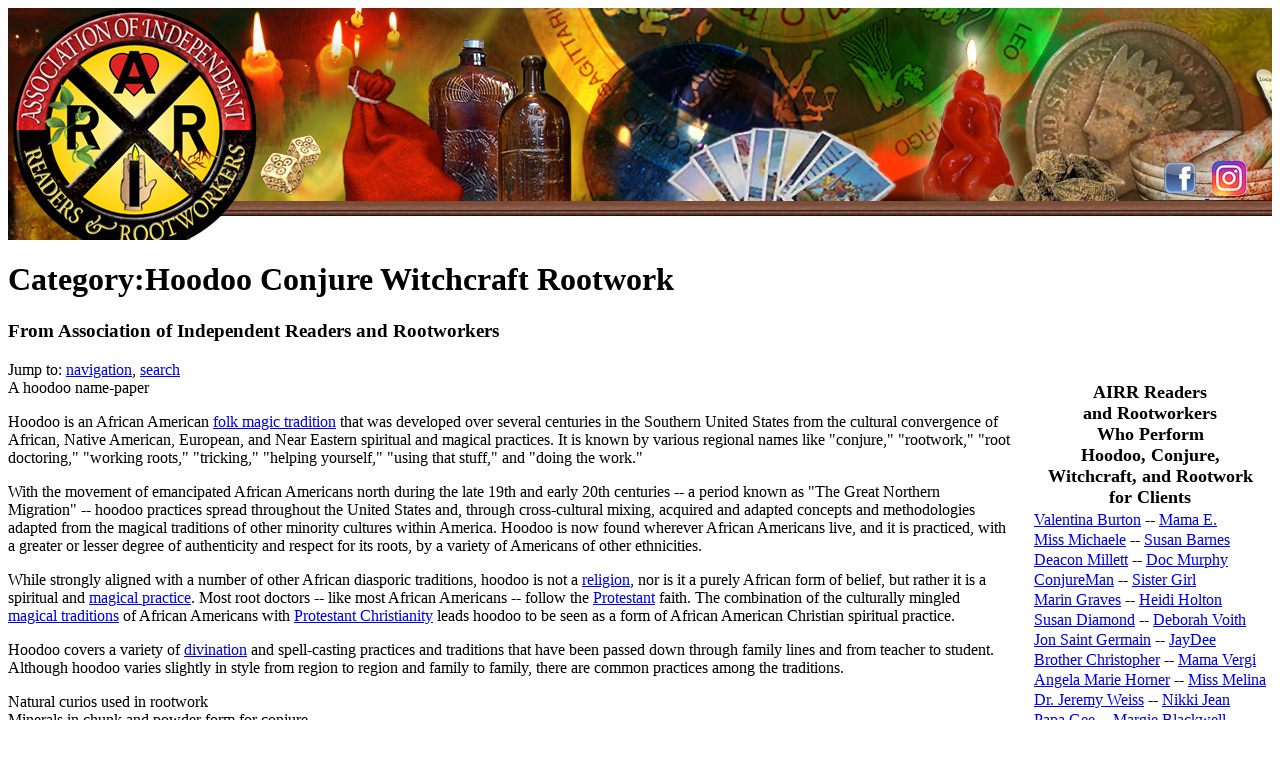

--- FILE ---
content_type: text/html; charset=UTF-8
request_url: https://readersandrootworkers.org/wiki/Category:Hoodoo_Conjure_Witchcraft_Rootwork
body_size: 56607
content:
<!DOCTYPE html PUBLIC "-//W3C//DTD XHTML 1.0 Transitional//EN" "https://www.w3.org/TR/xhtml1/DTD/xhtml1-transitional.dtd">
<html xmlns="http://www.w3.org/1999/xhtml" xml:lang="en" lang="en" dir="ltr">
	<head>
		<meta http-equiv="Content-Type" content="text/html; charset=UTF-8" />
		<meta name="generator" content="MediaWiki 1.16.5" />
<link rel="shortcut icon" href="/favicon.ico" />
<link rel="search" type="application/opensearchdescription+xml" href="/w/opensearch_desc.php" title="Association of Independent Readers and Rootworkers (en)" />
<link rel="alternate" type="application/atom+xml" title="Association of Independent Readers and Rootworkers Atom feed" href="/w/index.php?title=Special:RecentChanges&amp;feed=atom" />		<title>Category:Hoodoo Conjure Witchcraft Rootwork - Association of Independent Readers and Rootworkers</title>
		<style type="text/css" media="screen, projection">/*<![CDATA[*/
			@import "/w/skins/common/shared.css?270";
			@import "/w/skins/airr2/main.css?270";
		/*]]>*/</style>
		<link rel="stylesheet" type="text/css" media="print" href="?270" />
		<!--[if lt IE 5.5000]><style type="text/css">@import "/w/skins/airr2/IE50Fixes.css?270";</style><![endif]-->
		<!--[if IE 5.5000]><style type="text/css">@import "/w/skins/airr2/IE55Fixes.css?270";</style><![endif]-->
		<!--[if IE 6]><style type="text/css">@import "/w/skins/airr2/IE60Fixes.css?270";</style><![endif]-->
		<!--[if IE 7]><style type="text/css">@import "/w/skins/airr2/IE70Fixes.css?270";</style><![endif]-->
		<!--[if lt IE 7]><script type="text/javascript" src="/w/skins/common/IEFixes.js?270"></script>
		<meta http-equiv="imagetoolbar" content="no" /><![endif]-->
		
		<script>
var skin="airr2",
stylepath="/w/skins",
wgUrlProtocols="http\\:\\/\\/|https\\:\\/\\/|ftp\\:\\/\\/|irc\\:\\/\\/|gopher\\:\\/\\/|telnet\\:\\/\\/|nntp\\:\\/\\/|worldwind\\:\\/\\/|mailto\\:|news\\:|svn\\:\\/\\/",
wgArticlePath="/wiki/$1",
wgScriptPath="/w",
wgScriptExtension=".php",
wgScript="/w/index.php",
wgVariantArticlePath=false,
wgActionPaths={},
wgServer="https://readersandrootworkers.org",
wgCanonicalNamespace="Category",
wgCanonicalSpecialPageName=false,
wgNamespaceNumber=14,
wgPageName="Category:Hoodoo_Conjure_Witchcraft_Rootwork",
wgTitle="Hoodoo Conjure Witchcraft Rootwork",
wgAction="view",
wgArticleId=1916,
wgIsArticle=true,
wgUserName=null,
wgUserGroups=null,
wgUserLanguage="en",
wgContentLanguage="en",
wgBreakFrames=false,
wgCurRevisionId=51024,
wgVersion="1.16.5",
wgEnableAPI=true,
wgEnableWriteAPI=true,
wgSeparatorTransformTable=["", ""],
wgDigitTransformTable=["", ""],
wgMainPageTitle="Association of Independent Readers and Rootworkers",
wgFormattedNamespaces={"-2": "Media", "-1": "Special", "0": "", "1": "Talk", "2": "User", "3": "User talk", "4": "Association of Independent Readers and Rootworkers", "5": "Association of Independent Readers and Rootworkers talk", "6": "File", "7": "File talk", "8": "MediaWiki", "9": "MediaWiki talk", "10": "Template", "11": "Template talk", "12": "Help", "13": "Help talk", "14": "Category", "15": "Category talk"},
wgNamespaceIds={"media": -2, "special": -1, "": 0, "talk": 1, "user": 2, "user_talk": 3, "association_of_independent_readers_and_rootworkers": 4, "association_of_independent_readers_and_rootworkers_talk": 5, "file": 6, "file_talk": 7, "mediawiki": 8, "mediawiki_talk": 9, "template": 10, "template_talk": 11, "help": 12, "help_talk": 13, "category": 14, "category_talk": 15, "image": 6, "image_talk": 7},
wgSiteName="Association of Independent Readers and Rootworkers",
wgCategories=[],
wgRestrictionEdit=[],
wgRestrictionMove=[];
</script>                
		<script type="text/javascript" src="/w/skins/common/wikibits.js?270"><!-- wikibits js --></script>
		<!-- Head Scripts -->
<script src="/w/skins/common/ajax.js?270"></script>
		<script type="text/javascript" src="/w/index.php?title=-&amp;action=raw&amp;gen=js&amp;useskin=airr2"><!-- site js --></script>
      <style>
        #ca-talk, #ca-viewsource, #ca-history { display: none!important; 
}
      </style>
      <script type="text/javascript">
function MM_preloadImages() { //v3.0
  var d=document; if(d.images){ if(!d.MM_p) d.MM_p=new Array();
    var i,j=d.MM_p.length,a=MM_preloadImages.arguments; for(i=0; i<a.length; i++)
    if (a[i].indexOf("#")!=0){ d.MM_p[j]=new Image; d.MM_p[j++].src=a[i];}}
}
function MM_swapImgRestore() { //v3.0
  var i,x,a=document.MM_sr; for(i=0;a&&i<a.length&&(x=a[i])&&x.oSrc;i++) x.src=x.oSrc;
}

function MM_findObj(n, d) { //v4.01
  var p,i,x;  if(!d) d=document; if((p=n.indexOf("?"))>0&&parent.frames.length) {
    d=parent.frames[n.substring(p+1)].document; n=n.substring(0,p);}
  if(!(x=d[n])&&d.all) x=d.all[n]; for (i=0;!x&&i<d.forms.length;i++) x=d.forms[i][n];
  for(i=0;!x&&d.layers&&i<d.layers.length;i++) x=MM_findObj(n,d.layers[i].document);
  if(!x && d.getElementById) x=d.getElementById(n); return x;
}

function MM_swapImage() { //v3.0
  var i,j=0,x,a=MM_swapImage.arguments; document.MM_sr=new Array; for(i=0;i<(a.length-2);i+=3)
   if ((x=MM_findObj(a[i]))!=null){document.MM_sr[j++]=x; if(!x.oSrc) x.oSrc=x.src; x.src=a[i+2];}
}
</script>

	</head>
<body class="mediawiki  ltr ns-14 ns-subject page-Category_Hoodoo_Conjure_Witchcraft_Rootwork">
	<div style="float: right; margin-right: 20px; margin-top: 150px; overflow: visible; position: absolute; width:100px; height:40px;right:0;z-index:1;">
            <a href="https://www.facebook.com/ReadersandRootworkers" target="_blank" onMouseOver="MM_swapImage('facebooklogo','','/assets/facebook-logo-over.png',1)" onMouseOut="MM_swapImgRestore()">
            	<img src="/assets/facebook-logo.png" name="facebooklogo" width="40" height="40" border="0" style="margin-right:5px;">
            </a>
            <a href="https://www.instagram.com/readersandrootworkers/" target="_blank" onMouseOver="MM_swapImage('instagramlogo','','/assets/instagram-logo-over.png',1)" onMouseOut="MM_swapImgRestore()">
            	<img src="/assets/instagram-logo.png" name="instagramlogo" width="40" height="40" border="0" style="margin-right:5px;">
            </a>
            <!-- <a href="https://twitter.com/AIRRassociates" target="_blank" onMouseOver="MM_swapImage('twitterLogo','','/assets/twitter-logo-over.png',1)" onMouseOut="MM_swapImgRestore()">
             	<img src="/assets/twitter-logo.png" alt="twitterLogo" name="twitterLogo" width="40" height="40" border="0" style="margin-right:5px;">
            </a> -->
            </div>
    <div id="airr2Header" style="width:100%; overflow:hidden; height:232px; background-image:url(/assets/masthead-top.jpg); background-position:top left; background-repeat:no-repeat;">
        <img src="https://www.readersandrootworkers.org/assets/masthead-top.jpg" usemap="#image-map" style=" opacity: 0;">
<map name="image-map">
    <area target="_self" alt="" title="Association of Independant Readers and Rootworkers" href="https://www.readersandrootworkers.org/" coords="128,124,119" shape="circle">
</map>
	</div>
	<div id="globalWrapper">
		<div id="column-content">
	<div id="content">
		<a name="top" id="top"></a>
				<h1 class="firstHeading">Category:Hoodoo Conjure Witchcraft Rootwork</h1>
		<div id="bodyContent">
			<h3 id="siteSub">From Association of Independent Readers and Rootworkers</h3>
			<div id="contentSub"></div>
									<div id="jump-to-nav">Jump to: <a href="#column-one">navigation</a>, <a href="#searchInput">search</a></div>			<!-- start content -->
			<table class="navbox" cellspacing="0" style=";width:auto;float:right;margin:0em 0em 0em 1em;"><tr><td style="padding:2px;"><table cellspacing="0" class="nowraplinks" style="width:100%;background:transparent;color:inherit;;"><tr><th style=";" colspan="2" class="navbox-title"><span style="font-size:110%;">AIRR Readers <br />and Rootworkers <br /> Who Perform <br />Hoodoo, Conjure,<br /> Witchcraft, and Rootwork<br /> for Clients</span></th></tr><tr style="height:2px;"><td></td></tr><tr><td colspan="2" style="width:100%;padding:0px;;;" class="navbox-list navbox-odd"><div style="padding:0em 0.25em"><a href="/wiki/Valentina_Burton" title="Valentina Burton">Valentina Burton</a> -- <a href="/wiki/Mama_E." title="Mama E.">Mama E.</a></div></td></tr><tr style="height:2px"><td></td></tr><tr><td colspan="2" style="width:100%;padding:0px;;;" class="navbox-list navbox-even"><div style="padding:0em 0.25em"><a href="/wiki/Miss_Michaele" title="Miss Michaele">Miss Michaele</a> -- <a href="/wiki/Susan_Barnes" title="Susan Barnes">Susan Barnes</a></div></td></tr><tr style="height:2px"><td></td></tr><tr><td colspan="2" style="width:100%;padding:0px;;;" class="navbox-list navbox-odd"><div style="padding:0em 0.25em"><a href="/wiki/Deacon_Millett" title="Deacon Millett">Deacon Millett</a> -- <a href="/wiki/Doc_Murphy" title="Doc Murphy">Doc Murphy</a></div></td></tr><tr style="height:2px"><td></td></tr><tr><td colspan="2" style="width:100%;padding:0px;;;" class="navbox-list navbox-even"><div style="padding:0em 0.25em"><a href="/wiki/ConjureMan" title="ConjureMan">ConjureMan</a> -- <a href="/wiki/Sister_Girl" title="Sister Girl">Sister Girl</a></div></td></tr><tr style="height:2px"><td></td></tr><tr><td colspan="2" style="width:100%;padding:0px;;;" class="navbox-list navbox-odd"><div style="padding:0em 0.25em"><a href="/wiki/Marin_Graves" title="Marin Graves">Marin Graves</a> -- <a href="/wiki/Heidi_Holton" title="Heidi Holton">Heidi Holton</a></div></td></tr><tr style="height:2px"><td></td></tr><tr><td colspan="2" style="width:100%;padding:0px;;;" class="navbox-list navbox-even"><div style="padding:0em 0.25em"><a href="/wiki/Susan_Diamond" title="Susan Diamond">Susan Diamond</a> -- <a href="/wiki/Deborah_Voith" title="Deborah Voith">Deborah Voith</a></div></td></tr><tr style="height:2px"><td></td></tr><tr><td colspan="2" style="width:100%;padding:0px;;;" class="navbox-list navbox-odd"><div style="padding:0em 0.25em"><a href="/wiki/Jon_Saint_Germain" title="Jon Saint Germain">Jon Saint Germain</a> -- <a href="/wiki/JayDee" title="JayDee">JayDee</a></div></td></tr><tr style="height:2px"><td></td></tr><tr><td colspan="2" style="width:100%;padding:0px;;;" class="navbox-list navbox-even"><div style="padding:0em 0.25em"><a href="/wiki/Brother_Christopher" title="Brother Christopher">Brother Christopher</a> -- <a href="/wiki/Mama_Vergi" title="Mama Vergi">Mama Vergi</a></div></td></tr><tr style="height:2px"><td></td></tr><tr><td colspan="2" style="width:100%;padding:0px;;;" class="navbox-list navbox-odd"><div style="padding:0em 0.25em"><a href="/wiki/Angela_Marie_Horner" title="Angela Marie Horner">Angela Marie Horner</a> -- <a href="/wiki/Miss_Melina" title="Miss Melina">Miss Melina</a></div></td></tr><tr style="height:2px"><td></td></tr><tr><td colspan="2" style="width:100%;padding:0px;;;" class="navbox-list navbox-even"><div style="padding:0em 0.25em"><a href="/wiki/Dr._Jeremy_Weiss" title="Dr. Jeremy Weiss">Dr. Jeremy Weiss</a> -- <a href="/wiki/Nikki_Jean" title="Nikki Jean">Nikki Jean</a></div></td></tr><tr style="height:2px"><td></td></tr><tr><td colspan="2" style="width:100%;padding:0px;;;" class="navbox-list navbox-odd"><div style="padding:0em 0.25em"><a href="/wiki/Papa_Gee" title="Papa Gee">Papa Gee</a>  -- <a href="/wiki/Margie_Blackwell" title="Margie Blackwell">Margie Blackwell</a></div></td></tr><tr style="height:2px"><td></td></tr><tr><td colspan="2" style="width:100%;padding:0px;;;" class="navbox-list navbox-even"><div style="padding:0em 0.25em"><a href="/wiki/Catherine_Yronwode" title="Catherine Yronwode">Miss cat yronwode</a> -- <a href="/wiki/Ms._Robin" title="Ms. Robin">Ms. Robin</a></div></td></tr><tr style="height:2px"><td></td></tr><tr><td colspan="2" style="width:100%;padding:0px;;;" class="navbox-list navbox-odd"><div style="padding:0em 0.25em"><a href="/wiki/Lukianos" title="Lukianos">Lukianos</a> -- <a href="/wiki/Ethan_Nicoll" title="Ethan Nicoll">Ethan Nicoll</a></div></td></tr><tr style="height:2px"><td></td></tr><tr><td colspan="2" style="width:100%;padding:0px;;;" class="navbox-list navbox-even"><div style="padding:0em 0.25em"><a href="/wiki/Rev._Fred" title="Rev. Fred">Rev. Fred</a> -- <a href="/wiki/Reverend_James" title="Reverend James">Reverend James</a></div></td></tr><tr style="height:2px"><td></td></tr><tr><td colspan="2" style="width:100%;padding:0px;;;" class="navbox-list navbox-odd"><div style="padding:0em 0.25em"><a href="/wiki/Elvyra_Curcuruto-Love" title="Elvyra Curcuruto-Love">Miss Elvyra</a> -- <a href="/wiki/Ilona_Bliss" title="Ilona Bliss">Ilona Bliss</a></div></td></tr><tr style="height:2px"><td></td></tr><tr><td colspan="2" style="width:100%;padding:0px;;;" class="navbox-list navbox-even"><div style="padding:0em 0.25em"><a href="/wiki/Lady_Muse" title="Lady Muse">Lady Muse</a> -- <a href="/wiki/Clifford_Low" title="Clifford Low">Clifford Low</a></div></td></tr><tr style="height:2px"><td></td></tr><tr><td colspan="2" style="width:100%;padding:0px;;;" class="navbox-list navbox-odd"><div style="padding:0em 0.25em"><a href="/wiki/Miss_Athena" title="Miss Athena">Miss Athena</a> -- <a href="/wiki/Miss_Bri" title="Miss Bri">Miss Bri</a></div></td></tr><tr style="height:2px"><td></td></tr><tr><td colspan="2" style="width:100%;padding:0px;;;" class="navbox-list navbox-even"><div style="padding:0em 0.25em"><a href="/wiki/Elle_DuVall" title="Elle DuVall">Elle DuVall</a> -- <a href="/wiki/Reverend_Roy" title="Reverend Roy">Reverend Roy</a></div></td></tr><tr style="height:2px"><td></td></tr><tr><td colspan="2" style="width:100%;padding:0px;;;" class="navbox-list navbox-odd"><div style="padding:0em 0.25em"><a href="/wiki/Miss_Marguerite" title="Miss Marguerite">Miss Marguerite</a> -- <a href="/wiki/Papa_Newt" title="Papa Newt">Papa Newt</a></div></td></tr><tr style="height:2px"><td></td></tr><tr><td colspan="2" style="width:100%;padding:0px;;;" class="navbox-list navbox-even"><div style="padding:0em 0.25em"><a href="/wiki/Ramona_Scott" title="Ramona Scott">Ramona Scott</a> -- <a href="/wiki/Reverend_Art" title="Reverend Art">Reverend Art</a></div></td></tr></table></td></tr></table>
<div class="thumb tleft"><div class="thumbinner" style="width:302px;"><a href="/wiki/File:Name-paper-small.jpg" class="image"><img alt="" src="/w/images/thumb/8/83/Name-paper-small.jpg/300px-Name-paper-small.jpg" width="300" height="267" class="thumbimage" /></a>  <div class="thumbcaption"><div class="magnify"><a href="/wiki/File:Name-paper-small.jpg" class="internal" title="Enlarge"><img src="/w/skins/common/images/magnify-clip.png" width="15" height="11" alt="" /></a></div>A hoodoo name-paper</div></div></div>
<p>Hoodoo is an African American <a href="/wiki/Category:Magical_Traditions" title="Category:Magical Traditions">folk magic tradition</a> that was developed over several centuries in the Southern United States from the cultural convergence of African, Native American, European, and Near Eastern spiritual and magical practices. It is known by various regional names like "conjure," "rootwork," "root doctoring," "working roots," "tricking," "helping yourself," "using that stuff," and "doing the work." 
</p><p>With the movement of emancipated African Americans north during the late 19th and early 20th centuries -- a period known as "The Great Northern Migration" -- hoodoo practices spread throughout the United States and, through cross-cultural mixing, acquired and adapted concepts and methodologies adapted from the magical traditions of other minority cultures within America. Hoodoo is now found wherever African Americans live, and it is practiced, with a greater or lesser degree of authenticity and respect for its roots, by a variety of Americans of other ethnicities. 
</p><p>While strongly aligned with a number of other African diasporic traditions, hoodoo is not a <a href="/wiki/Category:Religious_Traditions" title="Category:Religious Traditions">religion</a>, nor is it a purely African form of belief, but rather it is a spiritual and <a href="/wiki/Category:Magical_Traditions" title="Category:Magical Traditions">magical practice</a>. Most root doctors -- like most African Americans -- follow the <a href="/wiki/Category:Working_Within_the_Protestant_Tradition" title="Category:Working Within the Protestant Tradition">Protestant</a> faith. The combination of the culturally mingled <a href="/wiki/Category:Magical_Traditions" title="Category:Magical Traditions">magical traditions</a> of African Americans with <a href="/wiki/Category:Working_Within_the_Protestant_Tradition" title="Category:Working Within the Protestant Tradition">Protestant Christianity</a> leads hoodoo to be seen as a form of African American Christian spiritual practice. 
</p><p>Hoodoo covers a variety of <a href="/wiki/Category:Divination_Fortune_Telling_Oracles" title="Category:Divination Fortune Telling Oracles">divination</a> and spell-casting practices and traditions that have been passed down through family lines and from teacher to student. Although hoodoo varies slightly in style from region to region and family to family, there are common practices among the traditions. 
</p>
<div class="thumb tright"><div class="thumbinner" style="width:302px;"><a href="/wiki/File:Natural-amulets.jpg" class="image"><img alt="" src="/w/images/thumb/9/9c/Natural-amulets.jpg/300px-Natural-amulets.jpg" width="300" height="223" class="thumbimage" /></a>  <div class="thumbcaption"><div class="magnify"><a href="/wiki/File:Natural-amulets.jpg" class="internal" title="Enlarge"><img src="/w/skins/common/images/magnify-clip.png" width="15" height="11" alt="" /></a></div>Natural curios used in rootwork</div></div></div>
<div class="thumb tright"><div class="thumbinner" style="width:302px;"><a href="/wiki/File:Minerals.jpg" class="image"><img alt="" src="/w/images/thumb/7/72/Minerals.jpg/300px-Minerals.jpg" width="300" height="225" class="thumbimage" /></a>  <div class="thumbcaption"><div class="magnify"><a href="/wiki/File:Minerals.jpg" class="internal" title="Enlarge"><img src="/w/skins/common/images/magnify-clip.png" width="15" height="11" alt="" /></a></div>Minerals in chunk and powder form for conjure</div></div></div>
<div class="thumb tright"><div class="thumbinner" style="width:302px;"><a href="/wiki/File:Charms-sm.jpg" class="image"><img alt="" src="/w/images/thumb/f/f6/Charms-sm.jpg/300px-Charms-sm.jpg" width="300" height="227" class="thumbimage" /></a>  <div class="thumbcaption"><div class="magnify"><a href="/wiki/File:Charms-sm.jpg" class="internal" title="Enlarge"><img src="/w/skins/common/images/magnify-clip.png" width="15" height="11" alt="" /></a></div>Conjure charms and amulets</div></div></div>
<div class="thumb tright"><div class="thumbinner" style="width:302px;"><a href="/wiki/File:Mojo-bag.jpg" class="image"><img alt="" src="/w/images/d/d8/Mojo-bag.jpg" width="300" height="145" class="thumbimage" /></a>  <div class="thumbcaption"><div class="magnify"><a href="/wiki/File:Mojo-bag.jpg" class="internal" title="Enlarge"><img src="/w/skins/common/images/magnify-clip.png" width="15" height="11" alt="" /></a></div>A mojo bag or conjure hand</div></div></div>
<div class="thumb tright"><div class="thumbinner" style="width:302px;"><a href="/wiki/File:Hair.jpg" class="image"><img alt="" src="/w/images/0/08/Hair.jpg" width="300" height="223" class="thumbimage" /></a>  <div class="thumbcaption"><div class="magnify"><a href="/wiki/File:Hair.jpg" class="internal" title="Enlarge"><img src="/w/skins/common/images/magnify-clip.png" width="15" height="11" alt="" /></a></div>Hair as a personal concern</div></div></div>
<div class="thumb tright"><div class="thumbinner" style="width:302px;"><a href="/wiki/File:Blood.jpg" class="image"><img alt="" src="/w/images/6/61/Blood.jpg" width="300" height="222" class="thumbimage" /></a>  <div class="thumbcaption"><div class="magnify"><a href="/wiki/File:Blood.jpg" class="internal" title="Enlarge"><img src="/w/skins/common/images/magnify-clip.png" width="15" height="11" alt="" /></a></div>Blood as a personal concern</div></div></div>
<div class="thumb tright"><div class="thumbinner" style="width:302px;"><a href="/wiki/File:Doll-baby.jpg" class="image"><img alt="" src="/w/images/f/f9/Doll-baby.jpg" width="300" height="300" class="thumbimage" /></a>  <div class="thumbcaption"><div class="magnify"><a href="/wiki/File:Doll-baby.jpg" class="internal" title="Enlarge"><img src="/w/skins/common/images/magnify-clip.png" width="15" height="11" alt="" /></a></div>A corn husk doll-baby</div></div></div>
<div class="thumb tright"><div class="thumbinner" style="width:302px;"><a href="/wiki/File:Containers.jpg" class="image"><img alt="" src="/w/images/thumb/5/55/Containers.jpg/300px-Containers.jpg" width="300" height="263" class="thumbimage" /></a>  <div class="thumbcaption"><div class="magnify"><a href="/wiki/File:Containers.jpg" class="internal" title="Enlarge"><img src="/w/skins/common/images/magnify-clip.png" width="15" height="11" alt="" /></a></div>An assortment of containers for spells</div></div></div>
<div class="thumb tright"><div class="thumbinner" style="width:302px;"><a href="/wiki/File:Goofer-dust.jpg" class="image"><img alt="" src="/w/images/9/9f/Goofer-dust.jpg" width="300" height="220" class="thumbimage" /></a>  <div class="thumbcaption"><div class="magnify"><a href="/wiki/File:Goofer-dust.jpg" class="internal" title="Enlarge"><img src="/w/skins/common/images/magnify-clip.png" width="15" height="11" alt="" /></a></div>Goofer dust as prepared for conjuration</div></div></div>
<div class="thumb tright"><div class="thumbinner" style="width:302px;"><a href="/wiki/File:Hoodoo-books.jpg" class="image"><img alt="" src="/w/images/thumb/a/a6/Hoodoo-books.jpg/300px-Hoodoo-books.jpg" width="300" height="225" class="thumbimage" /></a>  <div class="thumbcaption"><div class="magnify"><a href="/wiki/File:Hoodoo-books.jpg" class="internal" title="Enlarge"><img src="/w/skins/common/images/magnify-clip.png" width="15" height="11" alt="" /></a></div>Popular hoodoo grimoires and spell-books</div></div></div>
<div class="thumb tright"><div class="thumbinner" style="width:302px;"><a href="/wiki/File:Around-the-home.jpg" class="image"><img alt="" src="/w/images/thumb/8/8d/Around-the-home.jpg/300px-Around-the-home.jpg" width="300" height="210" class="thumbimage" /></a>  <div class="thumbcaption"><div class="magnify"><a href="/wiki/File:Around-the-home.jpg" class="internal" title="Enlarge"><img src="/w/skins/common/images/magnify-clip.png" width="15" height="11" alt="" /></a></div>Hoodoo may be performed around the home</div></div></div>
<div class="thumb tright"><div class="thumbinner" style="width:302px;"><a href="/wiki/File:Crossroads.jpg" class="image"><img alt="" src="/w/images/thumb/c/cd/Crossroads.jpg/300px-Crossroads.jpg" width="300" height="208" class="thumbimage" /></a>  <div class="thumbcaption"><div class="magnify"><a href="/wiki/File:Crossroads.jpg" class="internal" title="Enlarge"><img src="/w/skins/common/images/magnify-clip.png" width="15" height="11" alt="" /></a></div>Hoodoo may be undertaken at a <a href="/wiki/Category:The_Crossroads" title="Category:The Crossroads">crossroads</a></div></div></div>
<div class="thumb tright"><div class="thumbinner" style="width:302px;"><a href="/wiki/File:Cemeteries.jpg" class="image"><img alt="" src="/w/images/thumb/d/d8/Cemeteries.jpg/300px-Cemeteries.jpg" width="300" height="226" class="thumbimage" /></a>  <div class="thumbcaption"><div class="magnify"><a href="/wiki/File:Cemeteries.jpg" class="internal" title="Enlarge"><img src="/w/skins/common/images/magnify-clip.png" width="15" height="11" alt="" /></a></div>Hoodoo may be performed in graveyards</div></div></div>
<div class="thumb tright"><div class="thumbinner" style="width:302px;"><a href="/wiki/File:E_P_Read-young-restored-detail.jpg" class="image"><img alt="" src="/w/images/thumb/f/fd/E_P_Read-young-restored-detail.jpg/300px-E_P_Read-young-restored-detail.jpg" width="300" height="310" class="thumbimage" /></a>  <div class="thumbcaption"><div class="magnify"><a href="/wiki/File:E_P_Read-young-restored-detail.jpg" class="internal" title="Enlarge"><img src="/w/skins/common/images/magnify-clip.png" width="15" height="11" alt="" /></a></div><a href="/wiki/Dr._E._P._Read" title="Dr. E. P. Read">Dr. E. P. Read</a>, a celebrated medium and root doctor of Philadelphia in the 19th and 20th centuries</div></div></div>
<table id="toc" class="toc"><tr><td><div id="toctitle"><h2>Contents</h2></div>
<ul>
<li class="toclevel-1 tocsection-1"><a href="#Hoodoo_Tools"><span class="tocnumber">1</span> <span class="toctext">Hoodoo Tools</span></a>
<ul>
<li class="toclevel-2 tocsection-2"><a href="#Name_Paper"><span class="tocnumber">1.1</span> <span class="toctext">Name Paper</span></a></li>
<li class="toclevel-2 tocsection-3"><a href="#Minerals"><span class="tocnumber">1.2</span> <span class="toctext">Minerals</span></a></li>
<li class="toclevel-2 tocsection-4"><a href="#Natural_Curios"><span class="tocnumber">1.3</span> <span class="toctext">Natural Curios</span></a></li>
<li class="toclevel-2 tocsection-5"><a href="#Charms_and_Amulets"><span class="tocnumber">1.4</span> <span class="toctext">Charms and Amulets</span></a></li>
<li class="toclevel-2 tocsection-6"><a href="#Mojo_Bag"><span class="tocnumber">1.5</span> <span class="toctext">Mojo Bag</span></a></li>
<li class="toclevel-2 tocsection-7"><a href="#Personal_Concerns"><span class="tocnumber">1.6</span> <span class="toctext">Personal Concerns</span></a></li>
<li class="toclevel-2 tocsection-8"><a href="#Doll_Baby"><span class="tocnumber">1.7</span> <span class="toctext">Doll Baby</span></a></li>
<li class="toclevel-2 tocsection-9"><a href="#Containers_used_in_Spell-Casting"><span class="tocnumber">1.8</span> <span class="toctext">Containers used in Spell-Casting</span></a></li>
<li class="toclevel-2 tocsection-10"><a href="#Goofer_Dust"><span class="tocnumber">1.9</span> <span class="toctext">Goofer Dust</span></a></li>
<li class="toclevel-2 tocsection-11"><a href="#Spellbooks_and_Grimoires"><span class="tocnumber">1.10</span> <span class="toctext">Spellbooks and Grimoires</span></a></li>
</ul>
</li>
<li class="toclevel-1 tocsection-12"><a href="#Hoodoo_Places"><span class="tocnumber">2</span> <span class="toctext">Hoodoo Places</span></a>
<ul>
<li class="toclevel-2 tocsection-13"><a href="#Around_the_Home"><span class="tocnumber">2.1</span> <span class="toctext">Around the Home</span></a></li>
<li class="toclevel-2 tocsection-14"><a href="#The_Crossroads"><span class="tocnumber">2.2</span> <span class="toctext">The Crossroads</span></a></li>
<li class="toclevel-2 tocsection-15"><a href="#Graveyard"><span class="tocnumber">2.3</span> <span class="toctext">Graveyard</span></a></li>
</ul>
</li>
<li class="toclevel-1 tocsection-16"><a href="#Hoodoo_Root_Doctors"><span class="tocnumber">3</span> <span class="toctext">Hoodoo Root Doctors</span></a></li>
<li class="toclevel-1 tocsection-17"><a href="#See_Also"><span class="tocnumber">4</span> <span class="toctext">See Also</span></a></li>
<li class="toclevel-1"><a href="#AIRR_Readers_.26_Rootworkers_Who_Perform_This_Work_for_Clients"><span class="tocnumber">5</span> <span class="toctext">AIRR Readers &amp; Rootworkers Who Perform This Work for Clients</span></a></li>
</ul>
</td></tr></table><script>if (window.showTocToggle) { var tocShowText = "show"; var tocHideText = "hide"; showTocToggle(); } </script>
<h2> <span class="mw-headline" id="Hoodoo_Tools">Hoodoo Tools</span></h2>
<p>Tools and objects are the magical mechanisms of the folk magic of many cultures. In fact, the use of such objects in fashioning spell-work is one of the marks of traditional folkloric witchcraft almost everywhere in the world. 
</p><p>Natural substances, specially prepared items, common goods from farm and home, and rare curios function as arcane levers to move the mechanisms of the world. 
</p><p>In hoodoo, as in other forms of spiritual magic, these tools are selected on the basis of their traditional suitability to tasks such as changing luck, claiming blessings, obtaining protection, persuading God to give you your way, or granting you an edge over your opponents which will erase any previous differences of skill or will.
</p>
<h3> <span class="mw-headline" id="Name_Paper">Name Paper</span></h3>
<p>There are many forms of name-paper used in hoodoo. In the example shown on this page, the "base name target" was written in a 9-line set, then the whole was turned clockwise in accord with the drawing or benefic result intended and the "overlay name conjure" was written across the first 9 lines in a 9-line steering or dominion, and finally "the general intention" of the work was written around in a cursive circle to enclose the spell. Ordinarily the general intention would be something specific, and the names would be people's names.
</p><p>Name papers may be used as petitions under or attached to candles; placed in one's shoe to ground the intention; buried; or inserted into bottles, amulets, or other containers to maintain a persistent influence. 
</p>
<h3> <span class="mw-headline" id="Minerals">Minerals</span></h3>
<p><a href="/wiki/Category:Spiritual_Supplies" title="Category:Spiritual Supplies">For more information, see Spiritual Supplies</a>
</p><p>Red brick dust, pyrite, sulphur, lodestone, alum, anvil dust; Minerals are used extensively in hoodoo. Those shown above are typically used alone or in combination with other objects with a complementary aim.
</p><p>Red brick dust is employed in conjure work for protection, sulphur for dark arts and crossing, alum for stopping gossip, pyrite for wealth-attraction, lodestone for drawing love or money, and magnetic sand or anvil dust to feed lodestones or to blend with other powders to intensify their power.
</p><p><a href="/wiki/Category:Spiritual_Supplies" title="Category:Spiritual Supplies">(Read More...)</a>
</p>
<h3> <span class="mw-headline" id="Natural_Curios">Natural Curios</span></h3>
<p><a href="/wiki/Hoodoo_Roots_and_Herbs" title="Hoodoo Roots and Herbs">For more information, see Hoodoo Roots and Herbs</a>
</p><p>Roots, herbs, bones, teeth, alligator feet, snake sheds, nuts, stones, beans, shells, feathers, lightning-struck and petrified wood, waters, dirts, and dusts: The natural world is suffused with spell components and allies useful for getting one's way. 
</p><p>Whether in combination or alone, as the basis for an amulet, doll baby, or powder, the confluence of need and regional availability has led to traditional magical uses being ascribed to specific North American materia magica found in the wild and in the garden.
</p><p><a href="/wiki/Hoodoo_Roots_and_Herbs" title="Hoodoo Roots and Herbs">(Read More...)</a>
</p>
<h3> <span class="mw-headline" id="Charms_and_Amulets">Charms and Amulets</span></h3>
<p><a href="/wiki/Category:Talismans" title="Category:Talismans">For more information, see Talismans, Charms, and Amulets</a>
</p><p>Manufactured and found objects have their use in folk magic too. 
</p><p>Keys to open bound or locked up situations, hands to assist in bringing life's desires within reach, coins as "Indian scouts" (watch guards) or "coppers" (police) to secure valuables and guard against encroachment, and "queer" money to throw luck our direction may be removed from their ordinary purposes and use and employed in spell-crafting toward symbolic ends in a language both amuletic and associative.
</p><p><a href="/wiki/Category:Talismans" title="Category:Talismans">(Read More...)</a>
</p>
<h3> <span class="mw-headline" id="Mojo_Bag">Mojo Bag</span></h3>
<p><a href="/wiki/Category:Mojo_Bags" title="Category:Mojo Bags">For more information, see Mojo Bags, Conjure Hands, Nation Sacks, and Jack Balls</a>
</p><p>The mojo bag shown on this page is traditionally made of red flannel, strung with white cotton twine and tied around the mouth, then knotted at the ends, containing implements suitable to the purpose of the bag and relating to the target or aim. Red is a default <a href="/wiki/Category:Colour_Magic" title="Category:Colour Magic">colour</a> for mojo hands, and may be general in purpose, though some relate it love or sex spells. 
</p><p>As a generic covering material, red flannel hails from old style underwear, and is potentially suffused in one's own personal concerns or those of any other target conceived. Such bags are ubiquitous in hoodoo and contain prayers, charms, amulets, or magical contents for a specific condition or achievement.
</p><p><a href="/wiki/Category:Mojo_Bags" title="Category:Mojo Bags">(Read More...)</a>
</p>
<h3> <span class="mw-headline" id="Personal_Concerns">Personal Concerns</span></h3>
<p>Bodily excreta such as nail pairings, hair, menstrual blood, semen, sputum, perspiration, tears, urine, feces, or saliva may be used in spells to target spell-work to a specific individual, to solidify the connection between the target of the trick and the spell's intended effect upon a portion of the target's body, or as a means of empowering a connection between the target and the spell-caster. 
</p><p>Personal concerns may also refer to extended or associated substances, including dust from a footprint, handwriting on paper, or clothing once worn by the target.
</p>
<h3> <span class="mw-headline" id="Doll_Baby">Doll Baby</span></h3>
<p><a href="/wiki/Category:Doll_Babies,_Voodoo_Dolls,_and_Poppets" title="Category:Doll Babies, Voodoo Dolls, and Poppets">For more information, see Doll Babies, Voodoo Dolls, and Poppets</a>
</p><p>Doll babies may be elaborate or simple images for use in targeted spell work. This one is made from corn husks, bound together with some white cotton string. Dolls may also be made of cloth, clay, china ware, leather, rope, feathers, twine, wax, or metal.
</p><p>Prior to use, the doll is magically linked with the person whom it represents. 
</p><p><a href="/wiki/Category:Doll_Babies,_Voodoo_Dolls,_and_Poppets" title="Category:Doll Babies, Voodoo Dolls, and Poppets">(Read More...)</a>
</p>
<h3> <span class="mw-headline" id="Containers_used_in_Spell-Casting">Containers used in Spell-Casting</span></h3>
<p><a href="/wiki/Category:Containers" title="Category:Containers">For more information, see Contained Spells, Honey Jars, Bottle Spells</a>
</p><p>Magical containers such as amulet cases, picture frames, candle holders, boxes, jars, bottles, vials, clay pots, or other vessels do not arise within any particular period, are indicative of no specific tradition, and quite often serve secondary or re-use purposes. 
</p><p>The container which holds a spell might be buried, concealed, or disguised as something ordinary (as in the insertion of such a spell into a picture frame's interior or at the base of a candle holder). The "protective amulet gift," "nefarious buried spell," "curse set adrift in water," and the "sneaky trick disguised as a gift" are well-known and oft-utilized container spell conventions.
</p><p><a href="/wiki/Category:Containers" title="Category:Containers">(Read More...)</a>
</p>
<h3> <span class="mw-headline" id="Goofer_Dust">Goofer Dust</span></h3>
<p><a href="/wiki/Hoodoo_and_Conjure_Sachet_Powders" title="Hoodoo and Conjure Sachet Powders">For more information, see Hoodoo and Conjure Sachet Powders</a>
</p><p>Goofer Dust is a mixture of minerals and herbs, dirt from a graveyard, spider webs and their remains, and dead corpses from numerous species.
</p><p>This powder is used to harm or cross someone, make them confused in mind ("goofy"), even kill them ("kufwa" is the Congo word for corpse dust or a killing powder).
</p><p><a href="/wiki/Hoodoo_and_Conjure_Sachet_Powders" title="Hoodoo and Conjure Sachet Powders">(Read More...)</a>
</p>
<h3> <span class="mw-headline" id="Spellbooks_and_Grimoires">Spellbooks and Grimoires</span></h3>
<p>Whether Psalms from the Jewish Bible, spells and lore from European hexmeisters, or classic hoodoo favourites full of tricks for protection and warnings about potential dangers, books or magical reference, instruction, and education have long been a helpful supplement in pursuit of "helping yourself."
</p><p>Godfrey Selig, John Hohman, and Henri Gamache, the authors of the books shown here, are well-known names amongst conjure doctors, and many of the magical texts or the ideas which they conveyed into conjure practice have been around for centuries.
</p>
<h2> <span class="mw-headline" id="Hoodoo_Places">Hoodoo Places</span></h2>
<p>The work of the conjure doctor may be performed indoors in the living room, bedroom, kitchen, or bathroom, either on a plain work-space or at an elaborate altar. In many cases, the practitioner who is conjuring within the home will make an effort to see to it that the tricks are "hidden in plain sight" so that family members and visitors are not aware of what is being done to them, against them, or on their behalf. 
</p><p>Conjure work and hoodoo spell-casting may also be performed outdoors, in any number of traditionally powerful locations ranging from the front or back yard of the home to a local <a href="/wiki/Category:The_Crossroads" title="Category:The Crossroads">crossroads</a>, <a href="/wiki/Category:The_Dead_and_the_Graveyard" title="Category:The Dead and the Graveyard">graveyard</a>, river, ocean beach, or other specially selected place. 
</p>
<h3> <span class="mw-headline" id="Around_the_Home">Around the Home</span></h3>
<p>Bedroom, pantry, hearth, kitchen, front entry, back yard, bathroom, or building corners; spices and food, ceilings and floors, furniture, personal effects and toiletries, laundry products and cleaning supplies: The everyday use of magic in the home is a convention for conjures by myriad means and with diverse intentions.
</p><p>Whether placing items surreptitiously in food, in the bed, or in the laundry, burying spells in the yard, or "nailing down the house" to prevent its sale, there is almost no end to the types of tricks and self-help spiritual work possible in one's own or another's home sweet home.
</p>
<h3> <span class="mw-headline" id="The_Crossroads">The Crossroads</span></h3>
<p><a href="/wiki/Category:The_Crossroads" title="Category:The Crossroads">For more information, see The Crossroads</a>
</p><p>Where the stream of human movement reaches a Y, T, or X form and multiple tributaries merge and diverge once again, this is the place for discard, communication, movement, and power.
</p><p>It is said that at certain times of the day (sunrise, 3:00 AM, midnight, etc.) were one to attend to the <a href="/wiki/Category:The_Crossroads" title="Category:The Crossroads">crossroads</a> in sufficient routine, one may take instruction from the <a href="/wiki/Category:The_Crossroads" title="Category:The Crossroads">crossroads</a> spirit (the Black Man) who bestows upon the dedicated attendant a mastery or skill. Some associate this also with selling one's self or one's soul. 
</p><p><a href="/wiki/Category:The_Crossroads" title="Category:The Crossroads">(Read More...)</a>
</p>
<h3> <span class="mw-headline" id="Graveyard">Graveyard</span></h3>
<p><a href="/wiki/Category:The_Dead_and_the_Graveyard" title="Category:The Dead and the Graveyard">For more information, see The Dead and the Graveyard</a>
</p><p>Cemeteries, churchyards, burial grounds, memorial parks, graveyards, potter's fields, charnel grounds, mortuaries, funerary grounds, and crypts: The resting places of the dead are potent places for the conjure to meet with spirits, secure an ally to help with a spell, and to bury an adversary's image or troublesome trick.
</p><p>The collection of graveyard dirt is a rite with a long history, involving necromancy or communication with the dead as well as the purchase of soil from a grave selected for a particular intended ritual use. Ancestors are almost invariably said to be of assistance, and certain classes of spirits, such as soldiers or children, may be found to be cooperative or biddable in specific cases. In addition to monetary purchases of graveyard dirt, offerings to the deceased may include flowers, libations, food, toys, or candy.
</p><p><a href="/wiki/Category:The_Dead_and_the_Graveyard" title="Category:The Dead and the Graveyard">(Read More...)</a>
</p>
<h2> <span class="mw-headline" id="Hoodoo_Root_Doctors">Hoodoo Root Doctors</span></h2>
<p><a href="/wiki/Category:Celebrated_Mediums_and_Conjure_Doctors" title="Category:Celebrated Mediums and Conjure Doctors">For more information, see Celebrated Mediums and Conjure Doctors</a>
</p><p>Those who practice hoodoo on behalf of clients go by a variety of names, including rootworkers, practitioners, hoodoo ladies, root doctors, conjure doctors, spiritual advisors, two-headed doctors, and conjures. Most hoodoo root doctors are also readers who perform divination prior to taking a client's case. They may take on all sorts of conjure jobs or they may specialize in certain forms of hoodoo work. 
</p><p>Some practitioners may work for clients on a donation basis but most professional rootworkers undertake spiritual spell-craft jobs for set fees based on the cost of materials, the time necessary to do the work, and the intensity of effort they expect to expend. Ethical two-headed doctors do not "guarantee results" and they also do not take on cases which they do not intend to perform. 
</p><p>(<a href="/wiki/Category:Celebrated_Mediums_and_Conjure_Doctors" title="Category:Celebrated Mediums and Conjure Doctors">Read More...</a>)
</p>
<h2> <span class="mw-headline" id="See_Also">See Also</span></h2>
<ul><li> <a href="/wiki/Category:Religious_Traditions" title="Category:Religious Traditions">Religious Traditions</a>
</li><li> <a href="/wiki/Category:Magical_Traditions" title="Category:Magical Traditions">Magical Traditions</a>
</li><li> <a href="/wiki/Category:Divination_Fortune_Telling_Oracles" title="Category:Divination Fortune Telling Oracles">Divination, Fortune Telling, and Oracles</a>
</li><li> <strong class="selflink">Hoodoo, Conjure, Witchcraft, and Rootwork</strong>
</li><li> <a href="/wiki/Category:Spirit_Work" title="Category:Spirit Work">Working with Spirits</a>
</li><li> <a href="/wiki/Category:Celebrated_Mediums_and_Conjure_Doctors" title="Category:Celebrated Mediums and Conjure Doctors">Celebrated Mediums and Conjure Doctors</a>
</li></ul>
<h2> <span class="mw-headline" id="AIRR_Readers_.26_Rootworkers_Who_Perform_This_Work_for_Clients">AIRR Readers &amp; Rootworkers Who Perform This Work for Clients</span></h2>
<div class="floatleft"><a href="/wiki/File:AIRR-logo-140x140.jpg" class="image" title="thumb100px"><img alt="thumb100px" src="/w/images/3/3f/AIRR-logo-140x140.jpg" width="140" height="140" /></a></div>The Association of Independent Readers &amp; Rootworkers (AIRR) is here to help you find gifted, sincere, and honest spiritual guidance, successful counseling, and professional magical spell casting and ritual conjuration. Every independent member of AIRR has been certified for psychic ability, magical skill, and ethical reliability. Every AIRR psychic, reader, seer, diviner, scryer, root doctor, and spiritual practitioner has completed a year-long program of training in conjure, hoodoo, witchcraft, rootwork, making mojo hands, and casting powerful magick spells. All of our psychics have served the public professionally for a minimum of two years -- and in many cases, significantly longer. Certified AIRR Readers &amp; Rootworkers who will perform this type of work to help you find love, money, protection, and luck are listed below.

<!-- 
NewPP limit report
Preprocessor node count: 625/1000000
Post-expand include size: 10730/2097152 bytes
Template argument size: 2373/2097152 bytes
Expensive parser function count: 0/100
-->

<!-- Saved in parser cache with key wiki_readers-mediawiki_:pcache:idhash:1916-0!1!0!!en!2!edit=0 and timestamp 20260123174251 -->
<div id="mw-subcategories">
<h2>Subcategories</h2>
<p>This category has only the following subcategory.
</p><h3>h</h3>
<ul><li><a href="/wiki/Category:Obi_and_Diloggun_Divination" title="Category:Obi and Diloggun Divination">Category:Obi and Diloggun Divination</a></li></ul>
</div><div id="mw-pages">
<h2>Pages in category "Hoodoo Conjure Witchcraft Rootwork"</h2>
<p>The following 26 pages are in this category, out of 26 total.
</p><table width="100%"><tr valign="top"><td><h3>A</h3>
<ul><li><a href="/wiki/Miss_Athena" title="Miss Athena">Miss Athena</a></li></ul><h3>B</h3>
<ul><li><a href="/wiki/Susan_Barnes" title="Susan Barnes">Susan Barnes</a></li>
<li><a href="/wiki/Miss_Bri" title="Miss Bri">Miss Bri</a></li>
<li><a href="/wiki/Valentina_Burton" title="Valentina Burton">Valentina Burton</a></li></ul><h3>C</h3>
<ul><li><a href="/wiki/ConjureMan" title="ConjureMan">ConjureMan</a></li>
<li><a href="/wiki/Elvyra_Curcuruto-Love" title="Elvyra Curcuruto-Love">Elvyra Curcuruto-Love</a></li></ul><h3>D</h3>
<ul><li><a href="/wiki/Susan_Diamond" title="Susan Diamond">Susan Diamond</a></li>
<li><a href="/wiki/Elle_DuVall" title="Elle DuVall">Elle DuVall</a></li></ul><h3>E</h3>
<ul><li><a href="/wiki/Mama_E." title="Mama E.">Mama E.</a></li></ul></td>
<td><h3>F</h3>
<ul><li><a href="/wiki/Rev._Fred" title="Rev. Fred">Rev. Fred</a></li></ul><h3>G</h3>
<ul><li><a href="/wiki/Papa_Gee" title="Papa Gee">Papa Gee</a></li>
<li><a href="/wiki/Sister_Girl" title="Sister Girl">Sister Girl</a></li>
<li><a href="/wiki/Marin_Graves" title="Marin Graves">Marin Graves</a></li></ul><h3>H</h3>
<ul><li><a href="/wiki/Angela_Marie_Horner" title="Angela Marie Horner">Angela Marie Horner</a></li></ul><h3>L</h3>
<ul><li><a href="/wiki/Lukianos" title="Lukianos">Lukianos</a></li></ul><h3>M</h3>
<ul><li><a href="/wiki/Miss_Marguerite" title="Miss Marguerite">Miss Marguerite</a></li>
<li><a href="/wiki/Miss_Michaele" title="Miss Michaele">Miss Michaele</a></li>
<li><a href="/wiki/Deacon_Millett" title="Deacon Millett">Deacon Millett</a></li></ul></td>
<td><h3>M cont.</h3>
<ul><li><a href="/wiki/Lady_Muse" title="Lady Muse">Lady Muse</a></li></ul><h3>N</h3>
<ul><li><a href="/wiki/Papa_Newt" title="Papa Newt">Papa Newt</a></li>
<li><a href="/wiki/Ethan_Nicoll" title="Ethan Nicoll">Ethan Nicoll</a></li></ul><h3>R</h3>
<ul><li><a href="/wiki/Ms._Robin" title="Ms. Robin">Ms. Robin</a></li></ul><h3>S</h3>
<ul><li><a href="/wiki/Jon_Saint_Germain" title="Jon Saint Germain">Jon Saint Germain</a></li></ul><h3>V</h3>
<ul><li><a href="/wiki/Mama_Vergi" title="Mama Vergi">Mama Vergi</a></li></ul><h3>W</h3>
<ul><li><a href="/wiki/Dr._Jeremy_Weiss" title="Dr. Jeremy Weiss">Dr. Jeremy Weiss</a></li></ul><h3>Y</h3>
<ul><li><a href="/wiki/Catherine_Yronwode" title="Catherine Yronwode">Catherine Yronwode</a></li></ul></td>
<td></td></tr></table>
</div><div class="printfooter">
Retrieved from "<a href="https://readersandrootworkers.org/wiki/Category:Hoodoo_Conjure_Witchcraft_Rootwork">https://readersandrootworkers.org/wiki/Category:Hoodoo_Conjure_Witchcraft_Rootwork</a>"</div>
			<div id='catlinks' class='catlinks catlinks-allhidden'></div>			<!-- end content -->
			<div class="visualClear"></div>
		</div>
	</div>
		</div>
		<div id="column-one">
	<div id="p-cactions" class="portlet">
		<h5>Views</h5>
		<div class="pBody">
			<ul>
	
				 <li id="ca-nstab-category" class="selected"><a href="/wiki/Category:Hoodoo_Conjure_Witchcraft_Rootwork" title="View the category page [c]" accesskey="c">Category</a></li>
				 <li id="ca-talk" class="new"><a href="/w/index.php?title=Category_talk:Hoodoo_Conjure_Witchcraft_Rootwork&amp;action=edit&amp;redlink=1" title="Discussion about the content page [t]" accesskey="t">Discussion</a></li>
				 <li id="ca-viewsource"><a href="/w/index.php?title=Category:Hoodoo_Conjure_Witchcraft_Rootwork&amp;action=edit" title="This page is protected.&#10;You can view its source [e]" accesskey="e">View source</a></li>
				 <li id="ca-history"><a href="/w/index.php?title=Category:Hoodoo_Conjure_Witchcraft_Rootwork&amp;action=history" title="Past revisions of this page [h]" accesskey="h">History</a></li>			</ul>
		</div>
	</div>
	<div class="portlet" id="p-personal">
		<h5>Personal tools</h5>
		<div class="pBody">
			<ul>
				<li id="pt-login"><a href="/w/index.php?title=Special:UserLogin&amp;returnto=Category:Hoodoo_Conjure_Witchcraft_Rootwork" title="You are encouraged to log in; however, it is not mandatory [o]" accesskey="o">Log in</a></li>
			</ul>
		</div>
	</div>
	<!--  Do not display logo
	<div class="portlet" id="p-logo">
		<a style="background-image: url(/w/wiki_logo.png);" href="/wiki/Association_of_Independent_Readers_and_Rootworkers" title="Visit the main page [z]" accesskey="z"></a>
	</div> -->
	<script type="text/javascript"> if (window.isMSIE55) fixalpha(); </script>

	<div class="portlet" id="p-memberslist">
		<h5>member directory</h5>
		<div class="pBody">
		<br><b><center>PSYCHIC READERS <br> and <br> CONJURE DOCTORS</center></b>
			<ul> <!-- June 2009 last letter of last name; read in reverse 
			June 2010 first letter of first word, including honorifics-->
				<li><a href="/index.php?title=Angela_Marie_Horner" title="Angela Marie Horner">Angela Marie Horner</a></li>
				<li><a href="/index.php?title=Brother_Christopher" title="Brother Christopher">Brother Christopher</a></li>
				<li><a href="/index.php?title=Clifford_Low" title="Clifford Low">Clifford Low</a></li>
				<li><a href="/index.php?title=ConjureMan" title="ConjureMan">ConjureMan</a></li>
				<li><a href="/index.php?title=Deacon_Millett" title="Deacon Millett">Deacon Millett</a></li>
				<li><a href="/index.php?title=Deborah_Voith" title="Deborah Voith">Deborah Voith</a></li>
				<li><a href="/index.php?title=Doc_Murphy" title="Doc Murphy">Doc Murphy</a></li>
				<li><a href="/index.php?title=Dr._Jeremy_Weiss" title="Dr. Jeremy Weiss">Dr. Jeremy Weiss</a></li>		
				<li><a href="/index.php?title=Elle_DuVall" title="Elle DuVall">Elle DuVall</a></li>
				<li><a href="/index.php?title=Ethan_Nicoll" title="Ethan Nicoll">Ethan Nicoll</a></li>
				<li><a href="/index.php?title=Heidi_Holton" title="Heidi Holton">Heidi Holton</a></li>
				<li><a href="/index.php?title=Ilona_Bliss" title="Ilona Bliss">Ilona Bliss</a></li>
				<li><a href="/index.php?title=JayDee" title="JayDee">JayDee</a></li>
				<li><a href="/index.php?title=Jon_Saint_Germain" title="Jon Saint Germain">Jon Saint Germain</a></li>				
				<li><a href="/index.php?title=Lady_Muse" title="Lady Muse">Lady Muse</a></li>
				<li><a href="/index.php?title=Lukianos" title="Lukianos">Lukianos</a></li>
				<li><a href="/index.php?title=Mama_E." title="Mama E.">Mama E.</a></li>
				<li><a href="/index.php?title=Mama_Vergi" title="Mama Vergi">Mama Vergi</a></li>
				<li><a href="/index.php?title=Margie_Blackwell" title="Margie Blackwell">Margie Blackwell</a></li>
				<li><a href="/index.php?title=Marin_Graves" title="Marin Graves">Marin Graves</a></li>
				<li><a href="/index.php?title=Miss_Athena" title="Miss Athena">Miss Athena</a></li>
				<li><a href="/index.php?title=Miss_Bri" title="Miss Bri">Miss Bri</a></li>
				<li><a href="/index.php?title=Catherine_Yronwode" title="Catherine Yronwode">Miss cat yronwode</a></li>
				<li><a href="/index.php?title=Elvyra_Curcuruto-Love" title="Elvyra Curcuruto-Love">Miss Elvyra</a></li>
				<li><a href="/index.php?title=Miss_Marguerite" title="Miss Marguerite">Miss Marguerite</a></li>
				<li><a href="/index.php?title=Miss_Melina" title="Miss Melina">Miss Melina</a></li>
				<li><a href="/index.php?title=Miss_Michaele" title="Miss Michaele">Miss Michaele</a></li>
				<li><a href="/index.php?title=Ms._Robin" title="Ms. Robin">Ms. Robin</a></li>
				<li><a href="/index.php?title=Nikki_Jean" title="Nikki Jean">Nikki Jean</a></li>
				<li><a href="/index.php?title=Papa_Gee" title="Papa Gee">Papa Gee</a></li>
				<li><a href="/index.php?title=Papa_Newt" title="Papa Newt">Papa Newt</a></li>
				<li><a href="/index.php?title=Ramona_Scott" title="Ramona Scott">Ramona Scott</a></li>
				<li><a href="/index.php?title=Rev._Fred" title="Rev. Fred">Rev. Fred</a></li>
				<li><a href="/index.php?title=Reverend_Art" title="Reverend Art">Reverend Art</a></li>
				<li><a href="/index.php?title=Reverend_James" title="Reverend James">Reverend James</a></li>
				<li><a href="/index.php?title=Reverend_Roy" title="Reverend Roy">Reverend Roy</a></li>
				<li><a href="/index.php?title=Sister_Girl" title="Sister Girl">Sister Girl</a></li>				
				<li><a href="/index.php?title=Susan_Barnes" title="Susan Barnes">Susan Barnes</a></li>
				<li><a href="/index.php?title=Susan_Diamond" title="Susan Diamond">Susan Diamond</a></li>
                <li><a href="/index.php?title=Valentina_Burton" title="Valentina Burton">Valentina Burton</a></li>
			</ul>			
		</div>

		<div class="portlet" id="p-churcheslist"><br>
		<h5>church directory</h5>
		<div class="pBody">
		<br><b><center>ASSOCIATION <br> of INDEPENDENT <br> SPIRITUAL CHURCHES</center></b>
			<ul> <!-- August 2018 first letter of first name in church -->
				<li><a href="/index.php?title=Caroline_Dye_Memorial_Chapel" title="Caroline Dye Memorial Chapel">
				Caroline Dye Memorial Chapel</a></li>
				<li><a href="/index.php?title=Divine_Harmony_Spiritual_Church" title="Divine Harmony Spiritual Church">
				Divine Harmony Spiritual Church</a></li>
                <li><a href="/index.php?title=Folk_Faith_Ministries" title="Folk Faith Ministries">
				Folk Faith Ministries</a></li>
				<li><a href="/index.php?title=Four_Altars_Gospel_Sanctuary" title="Four Altars Gospel Sanctuary">
				Four Altars Gospel Sanctuary</a></li>
				<li><a href="/index.php?title=House_of_Self_Empowerment" title="House of Self Empowerment">
				House of Self Empowerment</a></li>
				<li><a href="/index.php?title=Missionary_Independent_Spiritual_Church" title="Missionary Independent Spiritual Church">
				Missionary Independent Spiritual Church</a></li>
				<li><a href="/index.php?title=Santeria_Church_of_the_Orishas" title="Santeria Church of the Orishas">
				Santeria Church of the Orishas</a></li>
			</ul>
		</div>
		</div>
		</div>

	<div class='generated-sidebar portlet' id='p-navigation'>
		<h5>Navigation</h5>
		<div class='pBody'>
			<ul>
				<li id="n-Main-Page"><a href="/wiki/Association_of_Independent_Readers_and_Rootworkers">Main Page</a></li>
				<li id="n-Sitemap"><a href="/wiki/Sitemap">Sitemap</a></li>
				<li id="n-All-the-Pages"><a href="/wiki/All_the_Pages">All the Pages</a></li>
				<li id="n-Community-Portal"><a href="/wiki/Association_of_Independent_Readers_and_Rootworkers:Community_portal">Community Portal</a></li>
				<li id="n-Recent-Changes"><a href="/wiki/Special:RecentChanges">Recent Changes</a></li>
				<li id="n-Help"><a href="/wiki/Help:Contents">Help</a></li>
			</ul>
		</div>
	</div>
	<div id="p-search" class="portlet">
		<h5><label for="searchInput">Search</label></h5>
		<div id="searchBody" class="pBody">
			<form action="/wiki/Special:Search" id="searchform"><div>
				<input id="searchInput" name="search" type="text" title="Search Association of Independent Readers and Rootworkers [f]" accesskey="f" value="" />
				<input type='submit' name="go" class="searchButton" id="searchGoButton"	value="Go" title="Go to a page with this exact name if exists" />&nbsp;
				<input type='submit' name="fulltext" class="searchButton" id="mw-searchButton" value="Search" title="Search the pages for this text" />
			</div></form>
		</div>
	</div>
	<div class="portlet" id="p-tb">
			</div>
		</div><!-- end of the left (by default at least) column -->
			<div class="visualClear"></div>
			<div id="footer">
				<div id="f-poweredbyico"><a href="http://www.mediawiki.org/"><img src="/w/skins/common/images/poweredby_mediawiki_88x31.png" height="31" width="88" alt="Powered by MediaWiki" /></a></div>
			<ul id="f-list">
				<li id="lastmod"> This page was last modified on 19 August 2025, at 18:57.</li>
				<li id="viewcount">This page has been accessed 240,621 times.</li>
			</ul>
			<ul id="f-list">
				<li id="privacy"><a href="/wiki/Association_of_Independent_Readers_and_Rootworkers:Privacy_policy" title="Association of Independent Readers and Rootworkers:Privacy policy">Privacy policy</a></li>
				<li id="about"><a href="/wiki/Association_of_Independent_Readers_and_Rootworkers:About" title="Association of Independent Readers and Rootworkers:About">About Association of Independent Readers and Rootworkers</a></li>
				<li id="disclaimer"><a href="/wiki/Association_of_Independent_Readers_and_Rootworkers:General_disclaimer" title="Association of Independent Readers and Rootworkers:General disclaimer">Disclaimers</a></li>
			</ul>
		</div>
</div>

<script>if (window.runOnloadHook) runOnloadHook();</script>
<!-- Served in 0.079 secs. --></body></html>


--- FILE ---
content_type: text/html; charset=UTF-8
request_url: https://readersandrootworkers.org/wiki/Category:Hoodoo_Conjure_Witchcraft_Rootwork?270
body_size: 56625
content:
<!DOCTYPE html PUBLIC "-//W3C//DTD XHTML 1.0 Transitional//EN" "https://www.w3.org/TR/xhtml1/DTD/xhtml1-transitional.dtd">
<html xmlns="http://www.w3.org/1999/xhtml" xml:lang="en" lang="en" dir="ltr">
	<head>
		<meta http-equiv="Content-Type" content="text/html; charset=UTF-8" />
		<meta name="generator" content="MediaWiki 1.16.5" />
<link rel="shortcut icon" href="/favicon.ico" />
<link rel="search" type="application/opensearchdescription+xml" href="/w/opensearch_desc.php" title="Association of Independent Readers and Rootworkers (en)" />
<link rel="alternate" type="application/atom+xml" title="Association of Independent Readers and Rootworkers Atom feed" href="/w/index.php?title=Special:RecentChanges&amp;feed=atom" />		<title>Category:Hoodoo Conjure Witchcraft Rootwork - Association of Independent Readers and Rootworkers</title>
		<style type="text/css" media="screen, projection">/*<![CDATA[*/
			@import "/w/skins/common/shared.css?270";
			@import "/w/skins/airr2/main.css?270";
		/*]]>*/</style>
		<link rel="stylesheet" type="text/css" media="print" href="?270" />
		<!--[if lt IE 5.5000]><style type="text/css">@import "/w/skins/airr2/IE50Fixes.css?270";</style><![endif]-->
		<!--[if IE 5.5000]><style type="text/css">@import "/w/skins/airr2/IE55Fixes.css?270";</style><![endif]-->
		<!--[if IE 6]><style type="text/css">@import "/w/skins/airr2/IE60Fixes.css?270";</style><![endif]-->
		<!--[if IE 7]><style type="text/css">@import "/w/skins/airr2/IE70Fixes.css?270";</style><![endif]-->
		<!--[if lt IE 7]><script type="text/javascript" src="/w/skins/common/IEFixes.js?270"></script>
		<meta http-equiv="imagetoolbar" content="no" /><![endif]-->
		
		<script>
var skin="airr2",
stylepath="/w/skins",
wgUrlProtocols="http\\:\\/\\/|https\\:\\/\\/|ftp\\:\\/\\/|irc\\:\\/\\/|gopher\\:\\/\\/|telnet\\:\\/\\/|nntp\\:\\/\\/|worldwind\\:\\/\\/|mailto\\:|news\\:|svn\\:\\/\\/",
wgArticlePath="/wiki/$1",
wgScriptPath="/w",
wgScriptExtension=".php",
wgScript="/w/index.php",
wgVariantArticlePath=false,
wgActionPaths={},
wgServer="https://readersandrootworkers.org",
wgCanonicalNamespace="Category",
wgCanonicalSpecialPageName=false,
wgNamespaceNumber=14,
wgPageName="Category:Hoodoo_Conjure_Witchcraft_Rootwork",
wgTitle="Hoodoo Conjure Witchcraft Rootwork",
wgAction="view",
wgArticleId=1916,
wgIsArticle=true,
wgUserName=null,
wgUserGroups=null,
wgUserLanguage="en",
wgContentLanguage="en",
wgBreakFrames=false,
wgCurRevisionId=51024,
wgVersion="1.16.5",
wgEnableAPI=true,
wgEnableWriteAPI=true,
wgSeparatorTransformTable=["", ""],
wgDigitTransformTable=["", ""],
wgMainPageTitle="Association of Independent Readers and Rootworkers",
wgFormattedNamespaces={"-2": "Media", "-1": "Special", "0": "", "1": "Talk", "2": "User", "3": "User talk", "4": "Association of Independent Readers and Rootworkers", "5": "Association of Independent Readers and Rootworkers talk", "6": "File", "7": "File talk", "8": "MediaWiki", "9": "MediaWiki talk", "10": "Template", "11": "Template talk", "12": "Help", "13": "Help talk", "14": "Category", "15": "Category talk"},
wgNamespaceIds={"media": -2, "special": -1, "": 0, "talk": 1, "user": 2, "user_talk": 3, "association_of_independent_readers_and_rootworkers": 4, "association_of_independent_readers_and_rootworkers_talk": 5, "file": 6, "file_talk": 7, "mediawiki": 8, "mediawiki_talk": 9, "template": 10, "template_talk": 11, "help": 12, "help_talk": 13, "category": 14, "category_talk": 15, "image": 6, "image_talk": 7},
wgSiteName="Association of Independent Readers and Rootworkers",
wgCategories=[],
wgRestrictionEdit=[],
wgRestrictionMove=[];
</script>                
		<script type="text/javascript" src="/w/skins/common/wikibits.js?270"><!-- wikibits js --></script>
		<!-- Head Scripts -->
<script src="/w/skins/common/ajax.js?270"></script>
		<script type="text/javascript" src="/w/index.php?title=-&amp;action=raw&amp;gen=js&amp;useskin=airr2"><!-- site js --></script>
      <style>
        #ca-talk, #ca-viewsource, #ca-history { display: none!important; 
}
      </style>
      <script type="text/javascript">
function MM_preloadImages() { //v3.0
  var d=document; if(d.images){ if(!d.MM_p) d.MM_p=new Array();
    var i,j=d.MM_p.length,a=MM_preloadImages.arguments; for(i=0; i<a.length; i++)
    if (a[i].indexOf("#")!=0){ d.MM_p[j]=new Image; d.MM_p[j++].src=a[i];}}
}
function MM_swapImgRestore() { //v3.0
  var i,x,a=document.MM_sr; for(i=0;a&&i<a.length&&(x=a[i])&&x.oSrc;i++) x.src=x.oSrc;
}

function MM_findObj(n, d) { //v4.01
  var p,i,x;  if(!d) d=document; if((p=n.indexOf("?"))>0&&parent.frames.length) {
    d=parent.frames[n.substring(p+1)].document; n=n.substring(0,p);}
  if(!(x=d[n])&&d.all) x=d.all[n]; for (i=0;!x&&i<d.forms.length;i++) x=d.forms[i][n];
  for(i=0;!x&&d.layers&&i<d.layers.length;i++) x=MM_findObj(n,d.layers[i].document);
  if(!x && d.getElementById) x=d.getElementById(n); return x;
}

function MM_swapImage() { //v3.0
  var i,j=0,x,a=MM_swapImage.arguments; document.MM_sr=new Array; for(i=0;i<(a.length-2);i+=3)
   if ((x=MM_findObj(a[i]))!=null){document.MM_sr[j++]=x; if(!x.oSrc) x.oSrc=x.src; x.src=a[i+2];}
}
</script>

	</head>
<body class="mediawiki  ltr ns-14 ns-subject page-Category_Hoodoo_Conjure_Witchcraft_Rootwork">
	<div style="float: right; margin-right: 20px; margin-top: 150px; overflow: visible; position: absolute; width:100px; height:40px;right:0;z-index:1;">
            <a href="https://www.facebook.com/ReadersandRootworkers" target="_blank" onMouseOver="MM_swapImage('facebooklogo','','/assets/facebook-logo-over.png',1)" onMouseOut="MM_swapImgRestore()">
            	<img src="/assets/facebook-logo.png" name="facebooklogo" width="40" height="40" border="0" style="margin-right:5px;">
            </a>
            <a href="https://www.instagram.com/readersandrootworkers/" target="_blank" onMouseOver="MM_swapImage('instagramlogo','','/assets/instagram-logo-over.png',1)" onMouseOut="MM_swapImgRestore()">
            	<img src="/assets/instagram-logo.png" name="instagramlogo" width="40" height="40" border="0" style="margin-right:5px;">
            </a>
            <!-- <a href="https://twitter.com/AIRRassociates" target="_blank" onMouseOver="MM_swapImage('twitterLogo','','/assets/twitter-logo-over.png',1)" onMouseOut="MM_swapImgRestore()">
             	<img src="/assets/twitter-logo.png" alt="twitterLogo" name="twitterLogo" width="40" height="40" border="0" style="margin-right:5px;">
            </a> -->
            </div>
    <div id="airr2Header" style="width:100%; overflow:hidden; height:232px; background-image:url(/assets/masthead-top.jpg); background-position:top left; background-repeat:no-repeat;">
        <img src="https://www.readersandrootworkers.org/assets/masthead-top.jpg" usemap="#image-map" style=" opacity: 0;">
<map name="image-map">
    <area target="_self" alt="" title="Association of Independant Readers and Rootworkers" href="https://www.readersandrootworkers.org/" coords="128,124,119" shape="circle">
</map>
	</div>
	<div id="globalWrapper">
		<div id="column-content">
	<div id="content">
		<a name="top" id="top"></a>
				<h1 class="firstHeading">Category:Hoodoo Conjure Witchcraft Rootwork</h1>
		<div id="bodyContent">
			<h3 id="siteSub">From Association of Independent Readers and Rootworkers</h3>
			<div id="contentSub"></div>
									<div id="jump-to-nav">Jump to: <a href="#column-one">navigation</a>, <a href="#searchInput">search</a></div>			<!-- start content -->
			<table class="navbox" cellspacing="0" style=";width:auto;float:right;margin:0em 0em 0em 1em;"><tr><td style="padding:2px;"><table cellspacing="0" class="nowraplinks" style="width:100%;background:transparent;color:inherit;;"><tr><th style=";" colspan="2" class="navbox-title"><span style="font-size:110%;">AIRR Readers <br />and Rootworkers <br /> Who Perform <br />Hoodoo, Conjure,<br /> Witchcraft, and Rootwork<br /> for Clients</span></th></tr><tr style="height:2px;"><td></td></tr><tr><td colspan="2" style="width:100%;padding:0px;;;" class="navbox-list navbox-odd"><div style="padding:0em 0.25em"><a href="/wiki/Valentina_Burton" title="Valentina Burton">Valentina Burton</a> -- <a href="/wiki/Mama_E." title="Mama E.">Mama E.</a></div></td></tr><tr style="height:2px"><td></td></tr><tr><td colspan="2" style="width:100%;padding:0px;;;" class="navbox-list navbox-even"><div style="padding:0em 0.25em"><a href="/wiki/Miss_Michaele" title="Miss Michaele">Miss Michaele</a> -- <a href="/wiki/Susan_Barnes" title="Susan Barnes">Susan Barnes</a></div></td></tr><tr style="height:2px"><td></td></tr><tr><td colspan="2" style="width:100%;padding:0px;;;" class="navbox-list navbox-odd"><div style="padding:0em 0.25em"><a href="/wiki/Deacon_Millett" title="Deacon Millett">Deacon Millett</a> -- <a href="/wiki/Doc_Murphy" title="Doc Murphy">Doc Murphy</a></div></td></tr><tr style="height:2px"><td></td></tr><tr><td colspan="2" style="width:100%;padding:0px;;;" class="navbox-list navbox-even"><div style="padding:0em 0.25em"><a href="/wiki/ConjureMan" title="ConjureMan">ConjureMan</a> -- <a href="/wiki/Sister_Girl" title="Sister Girl">Sister Girl</a></div></td></tr><tr style="height:2px"><td></td></tr><tr><td colspan="2" style="width:100%;padding:0px;;;" class="navbox-list navbox-odd"><div style="padding:0em 0.25em"><a href="/wiki/Marin_Graves" title="Marin Graves">Marin Graves</a> -- <a href="/wiki/Heidi_Holton" title="Heidi Holton">Heidi Holton</a></div></td></tr><tr style="height:2px"><td></td></tr><tr><td colspan="2" style="width:100%;padding:0px;;;" class="navbox-list navbox-even"><div style="padding:0em 0.25em"><a href="/wiki/Susan_Diamond" title="Susan Diamond">Susan Diamond</a> -- <a href="/wiki/Deborah_Voith" title="Deborah Voith">Deborah Voith</a></div></td></tr><tr style="height:2px"><td></td></tr><tr><td colspan="2" style="width:100%;padding:0px;;;" class="navbox-list navbox-odd"><div style="padding:0em 0.25em"><a href="/wiki/Jon_Saint_Germain" title="Jon Saint Germain">Jon Saint Germain</a> -- <a href="/wiki/JayDee" title="JayDee">JayDee</a></div></td></tr><tr style="height:2px"><td></td></tr><tr><td colspan="2" style="width:100%;padding:0px;;;" class="navbox-list navbox-even"><div style="padding:0em 0.25em"><a href="/wiki/Brother_Christopher" title="Brother Christopher">Brother Christopher</a> -- <a href="/wiki/Mama_Vergi" title="Mama Vergi">Mama Vergi</a></div></td></tr><tr style="height:2px"><td></td></tr><tr><td colspan="2" style="width:100%;padding:0px;;;" class="navbox-list navbox-odd"><div style="padding:0em 0.25em"><a href="/wiki/Angela_Marie_Horner" title="Angela Marie Horner">Angela Marie Horner</a> -- <a href="/wiki/Miss_Melina" title="Miss Melina">Miss Melina</a></div></td></tr><tr style="height:2px"><td></td></tr><tr><td colspan="2" style="width:100%;padding:0px;;;" class="navbox-list navbox-even"><div style="padding:0em 0.25em"><a href="/wiki/Dr._Jeremy_Weiss" title="Dr. Jeremy Weiss">Dr. Jeremy Weiss</a> -- <a href="/wiki/Nikki_Jean" title="Nikki Jean">Nikki Jean</a></div></td></tr><tr style="height:2px"><td></td></tr><tr><td colspan="2" style="width:100%;padding:0px;;;" class="navbox-list navbox-odd"><div style="padding:0em 0.25em"><a href="/wiki/Papa_Gee" title="Papa Gee">Papa Gee</a>  -- <a href="/wiki/Margie_Blackwell" title="Margie Blackwell">Margie Blackwell</a></div></td></tr><tr style="height:2px"><td></td></tr><tr><td colspan="2" style="width:100%;padding:0px;;;" class="navbox-list navbox-even"><div style="padding:0em 0.25em"><a href="/wiki/Catherine_Yronwode" title="Catherine Yronwode">Miss cat yronwode</a> -- <a href="/wiki/Ms._Robin" title="Ms. Robin">Ms. Robin</a></div></td></tr><tr style="height:2px"><td></td></tr><tr><td colspan="2" style="width:100%;padding:0px;;;" class="navbox-list navbox-odd"><div style="padding:0em 0.25em"><a href="/wiki/Lukianos" title="Lukianos">Lukianos</a> -- <a href="/wiki/Ethan_Nicoll" title="Ethan Nicoll">Ethan Nicoll</a></div></td></tr><tr style="height:2px"><td></td></tr><tr><td colspan="2" style="width:100%;padding:0px;;;" class="navbox-list navbox-even"><div style="padding:0em 0.25em"><a href="/wiki/Rev._Fred" title="Rev. Fred">Rev. Fred</a> -- <a href="/wiki/Reverend_James" title="Reverend James">Reverend James</a></div></td></tr><tr style="height:2px"><td></td></tr><tr><td colspan="2" style="width:100%;padding:0px;;;" class="navbox-list navbox-odd"><div style="padding:0em 0.25em"><a href="/wiki/Elvyra_Curcuruto-Love" title="Elvyra Curcuruto-Love">Miss Elvyra</a> -- <a href="/wiki/Ilona_Bliss" title="Ilona Bliss">Ilona Bliss</a></div></td></tr><tr style="height:2px"><td></td></tr><tr><td colspan="2" style="width:100%;padding:0px;;;" class="navbox-list navbox-even"><div style="padding:0em 0.25em"><a href="/wiki/Lady_Muse" title="Lady Muse">Lady Muse</a> -- <a href="/wiki/Clifford_Low" title="Clifford Low">Clifford Low</a></div></td></tr><tr style="height:2px"><td></td></tr><tr><td colspan="2" style="width:100%;padding:0px;;;" class="navbox-list navbox-odd"><div style="padding:0em 0.25em"><a href="/wiki/Miss_Athena" title="Miss Athena">Miss Athena</a> -- <a href="/wiki/Miss_Bri" title="Miss Bri">Miss Bri</a></div></td></tr><tr style="height:2px"><td></td></tr><tr><td colspan="2" style="width:100%;padding:0px;;;" class="navbox-list navbox-even"><div style="padding:0em 0.25em"><a href="/wiki/Elle_DuVall" title="Elle DuVall">Elle DuVall</a> -- <a href="/wiki/Reverend_Roy" title="Reverend Roy">Reverend Roy</a></div></td></tr><tr style="height:2px"><td></td></tr><tr><td colspan="2" style="width:100%;padding:0px;;;" class="navbox-list navbox-odd"><div style="padding:0em 0.25em"><a href="/wiki/Miss_Marguerite" title="Miss Marguerite">Miss Marguerite</a> -- <a href="/wiki/Papa_Newt" title="Papa Newt">Papa Newt</a></div></td></tr><tr style="height:2px"><td></td></tr><tr><td colspan="2" style="width:100%;padding:0px;;;" class="navbox-list navbox-even"><div style="padding:0em 0.25em"><a href="/wiki/Ramona_Scott" title="Ramona Scott">Ramona Scott</a> -- <a href="/wiki/Reverend_Art" title="Reverend Art">Reverend Art</a></div></td></tr></table></td></tr></table>
<div class="thumb tleft"><div class="thumbinner" style="width:302px;"><a href="/wiki/File:Name-paper-small.jpg" class="image"><img alt="" src="/w/images/thumb/8/83/Name-paper-small.jpg/300px-Name-paper-small.jpg" width="300" height="267" class="thumbimage" /></a>  <div class="thumbcaption"><div class="magnify"><a href="/wiki/File:Name-paper-small.jpg" class="internal" title="Enlarge"><img src="/w/skins/common/images/magnify-clip.png" width="15" height="11" alt="" /></a></div>A hoodoo name-paper</div></div></div>
<p>Hoodoo is an African American <a href="/wiki/Category:Magical_Traditions" title="Category:Magical Traditions">folk magic tradition</a> that was developed over several centuries in the Southern United States from the cultural convergence of African, Native American, European, and Near Eastern spiritual and magical practices. It is known by various regional names like "conjure," "rootwork," "root doctoring," "working roots," "tricking," "helping yourself," "using that stuff," and "doing the work." 
</p><p>With the movement of emancipated African Americans north during the late 19th and early 20th centuries -- a period known as "The Great Northern Migration" -- hoodoo practices spread throughout the United States and, through cross-cultural mixing, acquired and adapted concepts and methodologies adapted from the magical traditions of other minority cultures within America. Hoodoo is now found wherever African Americans live, and it is practiced, with a greater or lesser degree of authenticity and respect for its roots, by a variety of Americans of other ethnicities. 
</p><p>While strongly aligned with a number of other African diasporic traditions, hoodoo is not a <a href="/wiki/Category:Religious_Traditions" title="Category:Religious Traditions">religion</a>, nor is it a purely African form of belief, but rather it is a spiritual and <a href="/wiki/Category:Magical_Traditions" title="Category:Magical Traditions">magical practice</a>. Most root doctors -- like most African Americans -- follow the <a href="/wiki/Category:Working_Within_the_Protestant_Tradition" title="Category:Working Within the Protestant Tradition">Protestant</a> faith. The combination of the culturally mingled <a href="/wiki/Category:Magical_Traditions" title="Category:Magical Traditions">magical traditions</a> of African Americans with <a href="/wiki/Category:Working_Within_the_Protestant_Tradition" title="Category:Working Within the Protestant Tradition">Protestant Christianity</a> leads hoodoo to be seen as a form of African American Christian spiritual practice. 
</p><p>Hoodoo covers a variety of <a href="/wiki/Category:Divination_Fortune_Telling_Oracles" title="Category:Divination Fortune Telling Oracles">divination</a> and spell-casting practices and traditions that have been passed down through family lines and from teacher to student. Although hoodoo varies slightly in style from region to region and family to family, there are common practices among the traditions. 
</p>
<div class="thumb tright"><div class="thumbinner" style="width:302px;"><a href="/wiki/File:Natural-amulets.jpg" class="image"><img alt="" src="/w/images/thumb/9/9c/Natural-amulets.jpg/300px-Natural-amulets.jpg" width="300" height="223" class="thumbimage" /></a>  <div class="thumbcaption"><div class="magnify"><a href="/wiki/File:Natural-amulets.jpg" class="internal" title="Enlarge"><img src="/w/skins/common/images/magnify-clip.png" width="15" height="11" alt="" /></a></div>Natural curios used in rootwork</div></div></div>
<div class="thumb tright"><div class="thumbinner" style="width:302px;"><a href="/wiki/File:Minerals.jpg" class="image"><img alt="" src="/w/images/thumb/7/72/Minerals.jpg/300px-Minerals.jpg" width="300" height="225" class="thumbimage" /></a>  <div class="thumbcaption"><div class="magnify"><a href="/wiki/File:Minerals.jpg" class="internal" title="Enlarge"><img src="/w/skins/common/images/magnify-clip.png" width="15" height="11" alt="" /></a></div>Minerals in chunk and powder form for conjure</div></div></div>
<div class="thumb tright"><div class="thumbinner" style="width:302px;"><a href="/wiki/File:Charms-sm.jpg" class="image"><img alt="" src="/w/images/thumb/f/f6/Charms-sm.jpg/300px-Charms-sm.jpg" width="300" height="227" class="thumbimage" /></a>  <div class="thumbcaption"><div class="magnify"><a href="/wiki/File:Charms-sm.jpg" class="internal" title="Enlarge"><img src="/w/skins/common/images/magnify-clip.png" width="15" height="11" alt="" /></a></div>Conjure charms and amulets</div></div></div>
<div class="thumb tright"><div class="thumbinner" style="width:302px;"><a href="/wiki/File:Mojo-bag.jpg" class="image"><img alt="" src="/w/images/d/d8/Mojo-bag.jpg" width="300" height="145" class="thumbimage" /></a>  <div class="thumbcaption"><div class="magnify"><a href="/wiki/File:Mojo-bag.jpg" class="internal" title="Enlarge"><img src="/w/skins/common/images/magnify-clip.png" width="15" height="11" alt="" /></a></div>A mojo bag or conjure hand</div></div></div>
<div class="thumb tright"><div class="thumbinner" style="width:302px;"><a href="/wiki/File:Hair.jpg" class="image"><img alt="" src="/w/images/0/08/Hair.jpg" width="300" height="223" class="thumbimage" /></a>  <div class="thumbcaption"><div class="magnify"><a href="/wiki/File:Hair.jpg" class="internal" title="Enlarge"><img src="/w/skins/common/images/magnify-clip.png" width="15" height="11" alt="" /></a></div>Hair as a personal concern</div></div></div>
<div class="thumb tright"><div class="thumbinner" style="width:302px;"><a href="/wiki/File:Blood.jpg" class="image"><img alt="" src="/w/images/6/61/Blood.jpg" width="300" height="222" class="thumbimage" /></a>  <div class="thumbcaption"><div class="magnify"><a href="/wiki/File:Blood.jpg" class="internal" title="Enlarge"><img src="/w/skins/common/images/magnify-clip.png" width="15" height="11" alt="" /></a></div>Blood as a personal concern</div></div></div>
<div class="thumb tright"><div class="thumbinner" style="width:302px;"><a href="/wiki/File:Doll-baby.jpg" class="image"><img alt="" src="/w/images/f/f9/Doll-baby.jpg" width="300" height="300" class="thumbimage" /></a>  <div class="thumbcaption"><div class="magnify"><a href="/wiki/File:Doll-baby.jpg" class="internal" title="Enlarge"><img src="/w/skins/common/images/magnify-clip.png" width="15" height="11" alt="" /></a></div>A corn husk doll-baby</div></div></div>
<div class="thumb tright"><div class="thumbinner" style="width:302px;"><a href="/wiki/File:Containers.jpg" class="image"><img alt="" src="/w/images/thumb/5/55/Containers.jpg/300px-Containers.jpg" width="300" height="263" class="thumbimage" /></a>  <div class="thumbcaption"><div class="magnify"><a href="/wiki/File:Containers.jpg" class="internal" title="Enlarge"><img src="/w/skins/common/images/magnify-clip.png" width="15" height="11" alt="" /></a></div>An assortment of containers for spells</div></div></div>
<div class="thumb tright"><div class="thumbinner" style="width:302px;"><a href="/wiki/File:Goofer-dust.jpg" class="image"><img alt="" src="/w/images/9/9f/Goofer-dust.jpg" width="300" height="220" class="thumbimage" /></a>  <div class="thumbcaption"><div class="magnify"><a href="/wiki/File:Goofer-dust.jpg" class="internal" title="Enlarge"><img src="/w/skins/common/images/magnify-clip.png" width="15" height="11" alt="" /></a></div>Goofer dust as prepared for conjuration</div></div></div>
<div class="thumb tright"><div class="thumbinner" style="width:302px;"><a href="/wiki/File:Hoodoo-books.jpg" class="image"><img alt="" src="/w/images/thumb/a/a6/Hoodoo-books.jpg/300px-Hoodoo-books.jpg" width="300" height="225" class="thumbimage" /></a>  <div class="thumbcaption"><div class="magnify"><a href="/wiki/File:Hoodoo-books.jpg" class="internal" title="Enlarge"><img src="/w/skins/common/images/magnify-clip.png" width="15" height="11" alt="" /></a></div>Popular hoodoo grimoires and spell-books</div></div></div>
<div class="thumb tright"><div class="thumbinner" style="width:302px;"><a href="/wiki/File:Around-the-home.jpg" class="image"><img alt="" src="/w/images/thumb/8/8d/Around-the-home.jpg/300px-Around-the-home.jpg" width="300" height="210" class="thumbimage" /></a>  <div class="thumbcaption"><div class="magnify"><a href="/wiki/File:Around-the-home.jpg" class="internal" title="Enlarge"><img src="/w/skins/common/images/magnify-clip.png" width="15" height="11" alt="" /></a></div>Hoodoo may be performed around the home</div></div></div>
<div class="thumb tright"><div class="thumbinner" style="width:302px;"><a href="/wiki/File:Crossroads.jpg" class="image"><img alt="" src="/w/images/thumb/c/cd/Crossroads.jpg/300px-Crossroads.jpg" width="300" height="208" class="thumbimage" /></a>  <div class="thumbcaption"><div class="magnify"><a href="/wiki/File:Crossroads.jpg" class="internal" title="Enlarge"><img src="/w/skins/common/images/magnify-clip.png" width="15" height="11" alt="" /></a></div>Hoodoo may be undertaken at a <a href="/wiki/Category:The_Crossroads" title="Category:The Crossroads">crossroads</a></div></div></div>
<div class="thumb tright"><div class="thumbinner" style="width:302px;"><a href="/wiki/File:Cemeteries.jpg" class="image"><img alt="" src="/w/images/thumb/d/d8/Cemeteries.jpg/300px-Cemeteries.jpg" width="300" height="226" class="thumbimage" /></a>  <div class="thumbcaption"><div class="magnify"><a href="/wiki/File:Cemeteries.jpg" class="internal" title="Enlarge"><img src="/w/skins/common/images/magnify-clip.png" width="15" height="11" alt="" /></a></div>Hoodoo may be performed in graveyards</div></div></div>
<div class="thumb tright"><div class="thumbinner" style="width:302px;"><a href="/wiki/File:E_P_Read-young-restored-detail.jpg" class="image"><img alt="" src="/w/images/thumb/f/fd/E_P_Read-young-restored-detail.jpg/300px-E_P_Read-young-restored-detail.jpg" width="300" height="310" class="thumbimage" /></a>  <div class="thumbcaption"><div class="magnify"><a href="/wiki/File:E_P_Read-young-restored-detail.jpg" class="internal" title="Enlarge"><img src="/w/skins/common/images/magnify-clip.png" width="15" height="11" alt="" /></a></div><a href="/wiki/Dr._E._P._Read" title="Dr. E. P. Read">Dr. E. P. Read</a>, a celebrated medium and root doctor of Philadelphia in the 19th and 20th centuries</div></div></div>
<table id="toc" class="toc"><tr><td><div id="toctitle"><h2>Contents</h2></div>
<ul>
<li class="toclevel-1 tocsection-1"><a href="#Hoodoo_Tools"><span class="tocnumber">1</span> <span class="toctext">Hoodoo Tools</span></a>
<ul>
<li class="toclevel-2 tocsection-2"><a href="#Name_Paper"><span class="tocnumber">1.1</span> <span class="toctext">Name Paper</span></a></li>
<li class="toclevel-2 tocsection-3"><a href="#Minerals"><span class="tocnumber">1.2</span> <span class="toctext">Minerals</span></a></li>
<li class="toclevel-2 tocsection-4"><a href="#Natural_Curios"><span class="tocnumber">1.3</span> <span class="toctext">Natural Curios</span></a></li>
<li class="toclevel-2 tocsection-5"><a href="#Charms_and_Amulets"><span class="tocnumber">1.4</span> <span class="toctext">Charms and Amulets</span></a></li>
<li class="toclevel-2 tocsection-6"><a href="#Mojo_Bag"><span class="tocnumber">1.5</span> <span class="toctext">Mojo Bag</span></a></li>
<li class="toclevel-2 tocsection-7"><a href="#Personal_Concerns"><span class="tocnumber">1.6</span> <span class="toctext">Personal Concerns</span></a></li>
<li class="toclevel-2 tocsection-8"><a href="#Doll_Baby"><span class="tocnumber">1.7</span> <span class="toctext">Doll Baby</span></a></li>
<li class="toclevel-2 tocsection-9"><a href="#Containers_used_in_Spell-Casting"><span class="tocnumber">1.8</span> <span class="toctext">Containers used in Spell-Casting</span></a></li>
<li class="toclevel-2 tocsection-10"><a href="#Goofer_Dust"><span class="tocnumber">1.9</span> <span class="toctext">Goofer Dust</span></a></li>
<li class="toclevel-2 tocsection-11"><a href="#Spellbooks_and_Grimoires"><span class="tocnumber">1.10</span> <span class="toctext">Spellbooks and Grimoires</span></a></li>
</ul>
</li>
<li class="toclevel-1 tocsection-12"><a href="#Hoodoo_Places"><span class="tocnumber">2</span> <span class="toctext">Hoodoo Places</span></a>
<ul>
<li class="toclevel-2 tocsection-13"><a href="#Around_the_Home"><span class="tocnumber">2.1</span> <span class="toctext">Around the Home</span></a></li>
<li class="toclevel-2 tocsection-14"><a href="#The_Crossroads"><span class="tocnumber">2.2</span> <span class="toctext">The Crossroads</span></a></li>
<li class="toclevel-2 tocsection-15"><a href="#Graveyard"><span class="tocnumber">2.3</span> <span class="toctext">Graveyard</span></a></li>
</ul>
</li>
<li class="toclevel-1 tocsection-16"><a href="#Hoodoo_Root_Doctors"><span class="tocnumber">3</span> <span class="toctext">Hoodoo Root Doctors</span></a></li>
<li class="toclevel-1 tocsection-17"><a href="#See_Also"><span class="tocnumber">4</span> <span class="toctext">See Also</span></a></li>
<li class="toclevel-1"><a href="#AIRR_Readers_.26_Rootworkers_Who_Perform_This_Work_for_Clients"><span class="tocnumber">5</span> <span class="toctext">AIRR Readers &amp; Rootworkers Who Perform This Work for Clients</span></a></li>
</ul>
</td></tr></table><script>if (window.showTocToggle) { var tocShowText = "show"; var tocHideText = "hide"; showTocToggle(); } </script>
<h2> <span class="mw-headline" id="Hoodoo_Tools">Hoodoo Tools</span></h2>
<p>Tools and objects are the magical mechanisms of the folk magic of many cultures. In fact, the use of such objects in fashioning spell-work is one of the marks of traditional folkloric witchcraft almost everywhere in the world. 
</p><p>Natural substances, specially prepared items, common goods from farm and home, and rare curios function as arcane levers to move the mechanisms of the world. 
</p><p>In hoodoo, as in other forms of spiritual magic, these tools are selected on the basis of their traditional suitability to tasks such as changing luck, claiming blessings, obtaining protection, persuading God to give you your way, or granting you an edge over your opponents which will erase any previous differences of skill or will.
</p>
<h3> <span class="mw-headline" id="Name_Paper">Name Paper</span></h3>
<p>There are many forms of name-paper used in hoodoo. In the example shown on this page, the "base name target" was written in a 9-line set, then the whole was turned clockwise in accord with the drawing or benefic result intended and the "overlay name conjure" was written across the first 9 lines in a 9-line steering or dominion, and finally "the general intention" of the work was written around in a cursive circle to enclose the spell. Ordinarily the general intention would be something specific, and the names would be people's names.
</p><p>Name papers may be used as petitions under or attached to candles; placed in one's shoe to ground the intention; buried; or inserted into bottles, amulets, or other containers to maintain a persistent influence. 
</p>
<h3> <span class="mw-headline" id="Minerals">Minerals</span></h3>
<p><a href="/wiki/Category:Spiritual_Supplies" title="Category:Spiritual Supplies">For more information, see Spiritual Supplies</a>
</p><p>Red brick dust, pyrite, sulphur, lodestone, alum, anvil dust; Minerals are used extensively in hoodoo. Those shown above are typically used alone or in combination with other objects with a complementary aim.
</p><p>Red brick dust is employed in conjure work for protection, sulphur for dark arts and crossing, alum for stopping gossip, pyrite for wealth-attraction, lodestone for drawing love or money, and magnetic sand or anvil dust to feed lodestones or to blend with other powders to intensify their power.
</p><p><a href="/wiki/Category:Spiritual_Supplies" title="Category:Spiritual Supplies">(Read More...)</a>
</p>
<h3> <span class="mw-headline" id="Natural_Curios">Natural Curios</span></h3>
<p><a href="/wiki/Hoodoo_Roots_and_Herbs" title="Hoodoo Roots and Herbs">For more information, see Hoodoo Roots and Herbs</a>
</p><p>Roots, herbs, bones, teeth, alligator feet, snake sheds, nuts, stones, beans, shells, feathers, lightning-struck and petrified wood, waters, dirts, and dusts: The natural world is suffused with spell components and allies useful for getting one's way. 
</p><p>Whether in combination or alone, as the basis for an amulet, doll baby, or powder, the confluence of need and regional availability has led to traditional magical uses being ascribed to specific North American materia magica found in the wild and in the garden.
</p><p><a href="/wiki/Hoodoo_Roots_and_Herbs" title="Hoodoo Roots and Herbs">(Read More...)</a>
</p>
<h3> <span class="mw-headline" id="Charms_and_Amulets">Charms and Amulets</span></h3>
<p><a href="/wiki/Category:Talismans" title="Category:Talismans">For more information, see Talismans, Charms, and Amulets</a>
</p><p>Manufactured and found objects have their use in folk magic too. 
</p><p>Keys to open bound or locked up situations, hands to assist in bringing life's desires within reach, coins as "Indian scouts" (watch guards) or "coppers" (police) to secure valuables and guard against encroachment, and "queer" money to throw luck our direction may be removed from their ordinary purposes and use and employed in spell-crafting toward symbolic ends in a language both amuletic and associative.
</p><p><a href="/wiki/Category:Talismans" title="Category:Talismans">(Read More...)</a>
</p>
<h3> <span class="mw-headline" id="Mojo_Bag">Mojo Bag</span></h3>
<p><a href="/wiki/Category:Mojo_Bags" title="Category:Mojo Bags">For more information, see Mojo Bags, Conjure Hands, Nation Sacks, and Jack Balls</a>
</p><p>The mojo bag shown on this page is traditionally made of red flannel, strung with white cotton twine and tied around the mouth, then knotted at the ends, containing implements suitable to the purpose of the bag and relating to the target or aim. Red is a default <a href="/wiki/Category:Colour_Magic" title="Category:Colour Magic">colour</a> for mojo hands, and may be general in purpose, though some relate it love or sex spells. 
</p><p>As a generic covering material, red flannel hails from old style underwear, and is potentially suffused in one's own personal concerns or those of any other target conceived. Such bags are ubiquitous in hoodoo and contain prayers, charms, amulets, or magical contents for a specific condition or achievement.
</p><p><a href="/wiki/Category:Mojo_Bags" title="Category:Mojo Bags">(Read More...)</a>
</p>
<h3> <span class="mw-headline" id="Personal_Concerns">Personal Concerns</span></h3>
<p>Bodily excreta such as nail pairings, hair, menstrual blood, semen, sputum, perspiration, tears, urine, feces, or saliva may be used in spells to target spell-work to a specific individual, to solidify the connection between the target of the trick and the spell's intended effect upon a portion of the target's body, or as a means of empowering a connection between the target and the spell-caster. 
</p><p>Personal concerns may also refer to extended or associated substances, including dust from a footprint, handwriting on paper, or clothing once worn by the target.
</p>
<h3> <span class="mw-headline" id="Doll_Baby">Doll Baby</span></h3>
<p><a href="/wiki/Category:Doll_Babies,_Voodoo_Dolls,_and_Poppets" title="Category:Doll Babies, Voodoo Dolls, and Poppets">For more information, see Doll Babies, Voodoo Dolls, and Poppets</a>
</p><p>Doll babies may be elaborate or simple images for use in targeted spell work. This one is made from corn husks, bound together with some white cotton string. Dolls may also be made of cloth, clay, china ware, leather, rope, feathers, twine, wax, or metal.
</p><p>Prior to use, the doll is magically linked with the person whom it represents. 
</p><p><a href="/wiki/Category:Doll_Babies,_Voodoo_Dolls,_and_Poppets" title="Category:Doll Babies, Voodoo Dolls, and Poppets">(Read More...)</a>
</p>
<h3> <span class="mw-headline" id="Containers_used_in_Spell-Casting">Containers used in Spell-Casting</span></h3>
<p><a href="/wiki/Category:Containers" title="Category:Containers">For more information, see Contained Spells, Honey Jars, Bottle Spells</a>
</p><p>Magical containers such as amulet cases, picture frames, candle holders, boxes, jars, bottles, vials, clay pots, or other vessels do not arise within any particular period, are indicative of no specific tradition, and quite often serve secondary or re-use purposes. 
</p><p>The container which holds a spell might be buried, concealed, or disguised as something ordinary (as in the insertion of such a spell into a picture frame's interior or at the base of a candle holder). The "protective amulet gift," "nefarious buried spell," "curse set adrift in water," and the "sneaky trick disguised as a gift" are well-known and oft-utilized container spell conventions.
</p><p><a href="/wiki/Category:Containers" title="Category:Containers">(Read More...)</a>
</p>
<h3> <span class="mw-headline" id="Goofer_Dust">Goofer Dust</span></h3>
<p><a href="/wiki/Hoodoo_and_Conjure_Sachet_Powders" title="Hoodoo and Conjure Sachet Powders">For more information, see Hoodoo and Conjure Sachet Powders</a>
</p><p>Goofer Dust is a mixture of minerals and herbs, dirt from a graveyard, spider webs and their remains, and dead corpses from numerous species.
</p><p>This powder is used to harm or cross someone, make them confused in mind ("goofy"), even kill them ("kufwa" is the Congo word for corpse dust or a killing powder).
</p><p><a href="/wiki/Hoodoo_and_Conjure_Sachet_Powders" title="Hoodoo and Conjure Sachet Powders">(Read More...)</a>
</p>
<h3> <span class="mw-headline" id="Spellbooks_and_Grimoires">Spellbooks and Grimoires</span></h3>
<p>Whether Psalms from the Jewish Bible, spells and lore from European hexmeisters, or classic hoodoo favourites full of tricks for protection and warnings about potential dangers, books or magical reference, instruction, and education have long been a helpful supplement in pursuit of "helping yourself."
</p><p>Godfrey Selig, John Hohman, and Henri Gamache, the authors of the books shown here, are well-known names amongst conjure doctors, and many of the magical texts or the ideas which they conveyed into conjure practice have been around for centuries.
</p>
<h2> <span class="mw-headline" id="Hoodoo_Places">Hoodoo Places</span></h2>
<p>The work of the conjure doctor may be performed indoors in the living room, bedroom, kitchen, or bathroom, either on a plain work-space or at an elaborate altar. In many cases, the practitioner who is conjuring within the home will make an effort to see to it that the tricks are "hidden in plain sight" so that family members and visitors are not aware of what is being done to them, against them, or on their behalf. 
</p><p>Conjure work and hoodoo spell-casting may also be performed outdoors, in any number of traditionally powerful locations ranging from the front or back yard of the home to a local <a href="/wiki/Category:The_Crossroads" title="Category:The Crossroads">crossroads</a>, <a href="/wiki/Category:The_Dead_and_the_Graveyard" title="Category:The Dead and the Graveyard">graveyard</a>, river, ocean beach, or other specially selected place. 
</p>
<h3> <span class="mw-headline" id="Around_the_Home">Around the Home</span></h3>
<p>Bedroom, pantry, hearth, kitchen, front entry, back yard, bathroom, or building corners; spices and food, ceilings and floors, furniture, personal effects and toiletries, laundry products and cleaning supplies: The everyday use of magic in the home is a convention for conjures by myriad means and with diverse intentions.
</p><p>Whether placing items surreptitiously in food, in the bed, or in the laundry, burying spells in the yard, or "nailing down the house" to prevent its sale, there is almost no end to the types of tricks and self-help spiritual work possible in one's own or another's home sweet home.
</p>
<h3> <span class="mw-headline" id="The_Crossroads">The Crossroads</span></h3>
<p><a href="/wiki/Category:The_Crossroads" title="Category:The Crossroads">For more information, see The Crossroads</a>
</p><p>Where the stream of human movement reaches a Y, T, or X form and multiple tributaries merge and diverge once again, this is the place for discard, communication, movement, and power.
</p><p>It is said that at certain times of the day (sunrise, 3:00 AM, midnight, etc.) were one to attend to the <a href="/wiki/Category:The_Crossroads" title="Category:The Crossroads">crossroads</a> in sufficient routine, one may take instruction from the <a href="/wiki/Category:The_Crossroads" title="Category:The Crossroads">crossroads</a> spirit (the Black Man) who bestows upon the dedicated attendant a mastery or skill. Some associate this also with selling one's self or one's soul. 
</p><p><a href="/wiki/Category:The_Crossroads" title="Category:The Crossroads">(Read More...)</a>
</p>
<h3> <span class="mw-headline" id="Graveyard">Graveyard</span></h3>
<p><a href="/wiki/Category:The_Dead_and_the_Graveyard" title="Category:The Dead and the Graveyard">For more information, see The Dead and the Graveyard</a>
</p><p>Cemeteries, churchyards, burial grounds, memorial parks, graveyards, potter's fields, charnel grounds, mortuaries, funerary grounds, and crypts: The resting places of the dead are potent places for the conjure to meet with spirits, secure an ally to help with a spell, and to bury an adversary's image or troublesome trick.
</p><p>The collection of graveyard dirt is a rite with a long history, involving necromancy or communication with the dead as well as the purchase of soil from a grave selected for a particular intended ritual use. Ancestors are almost invariably said to be of assistance, and certain classes of spirits, such as soldiers or children, may be found to be cooperative or biddable in specific cases. In addition to monetary purchases of graveyard dirt, offerings to the deceased may include flowers, libations, food, toys, or candy.
</p><p><a href="/wiki/Category:The_Dead_and_the_Graveyard" title="Category:The Dead and the Graveyard">(Read More...)</a>
</p>
<h2> <span class="mw-headline" id="Hoodoo_Root_Doctors">Hoodoo Root Doctors</span></h2>
<p><a href="/wiki/Category:Celebrated_Mediums_and_Conjure_Doctors" title="Category:Celebrated Mediums and Conjure Doctors">For more information, see Celebrated Mediums and Conjure Doctors</a>
</p><p>Those who practice hoodoo on behalf of clients go by a variety of names, including rootworkers, practitioners, hoodoo ladies, root doctors, conjure doctors, spiritual advisors, two-headed doctors, and conjures. Most hoodoo root doctors are also readers who perform divination prior to taking a client's case. They may take on all sorts of conjure jobs or they may specialize in certain forms of hoodoo work. 
</p><p>Some practitioners may work for clients on a donation basis but most professional rootworkers undertake spiritual spell-craft jobs for set fees based on the cost of materials, the time necessary to do the work, and the intensity of effort they expect to expend. Ethical two-headed doctors do not "guarantee results" and they also do not take on cases which they do not intend to perform. 
</p><p>(<a href="/wiki/Category:Celebrated_Mediums_and_Conjure_Doctors" title="Category:Celebrated Mediums and Conjure Doctors">Read More...</a>)
</p>
<h2> <span class="mw-headline" id="See_Also">See Also</span></h2>
<ul><li> <a href="/wiki/Category:Religious_Traditions" title="Category:Religious Traditions">Religious Traditions</a>
</li><li> <a href="/wiki/Category:Magical_Traditions" title="Category:Magical Traditions">Magical Traditions</a>
</li><li> <a href="/wiki/Category:Divination_Fortune_Telling_Oracles" title="Category:Divination Fortune Telling Oracles">Divination, Fortune Telling, and Oracles</a>
</li><li> <strong class="selflink">Hoodoo, Conjure, Witchcraft, and Rootwork</strong>
</li><li> <a href="/wiki/Category:Spirit_Work" title="Category:Spirit Work">Working with Spirits</a>
</li><li> <a href="/wiki/Category:Celebrated_Mediums_and_Conjure_Doctors" title="Category:Celebrated Mediums and Conjure Doctors">Celebrated Mediums and Conjure Doctors</a>
</li></ul>
<h2> <span class="mw-headline" id="AIRR_Readers_.26_Rootworkers_Who_Perform_This_Work_for_Clients">AIRR Readers &amp; Rootworkers Who Perform This Work for Clients</span></h2>
<div class="floatleft"><a href="/wiki/File:AIRR-logo-140x140.jpg" class="image" title="thumb100px"><img alt="thumb100px" src="/w/images/3/3f/AIRR-logo-140x140.jpg" width="140" height="140" /></a></div>The Association of Independent Readers &amp; Rootworkers (AIRR) is here to help you find gifted, sincere, and honest spiritual guidance, successful counseling, and professional magical spell casting and ritual conjuration. Every independent member of AIRR has been certified for psychic ability, magical skill, and ethical reliability. Every AIRR psychic, reader, seer, diviner, scryer, root doctor, and spiritual practitioner has completed a year-long program of training in conjure, hoodoo, witchcraft, rootwork, making mojo hands, and casting powerful magick spells. All of our psychics have served the public professionally for a minimum of two years -- and in many cases, significantly longer. Certified AIRR Readers &amp; Rootworkers who will perform this type of work to help you find love, money, protection, and luck are listed below.

<!-- 
NewPP limit report
Preprocessor node count: 625/1000000
Post-expand include size: 10730/2097152 bytes
Template argument size: 2373/2097152 bytes
Expensive parser function count: 0/100
-->

<!-- Saved in parser cache with key wiki_readers-mediawiki_:pcache:idhash:1916-0!1!0!!en!2!edit=0 and timestamp 20260123174251 -->
<div id="mw-subcategories">
<h2>Subcategories</h2>
<p>This category has only the following subcategory.
</p><h3>h</h3>
<ul><li><a href="/wiki/Category:Obi_and_Diloggun_Divination" title="Category:Obi and Diloggun Divination">Category:Obi and Diloggun Divination</a></li></ul>
</div><div id="mw-pages">
<h2>Pages in category "Hoodoo Conjure Witchcraft Rootwork"</h2>
<p>The following 26 pages are in this category, out of 26 total.
</p><table width="100%"><tr valign="top"><td><h3>A</h3>
<ul><li><a href="/wiki/Miss_Athena" title="Miss Athena">Miss Athena</a></li></ul><h3>B</h3>
<ul><li><a href="/wiki/Susan_Barnes" title="Susan Barnes">Susan Barnes</a></li>
<li><a href="/wiki/Miss_Bri" title="Miss Bri">Miss Bri</a></li>
<li><a href="/wiki/Valentina_Burton" title="Valentina Burton">Valentina Burton</a></li></ul><h3>C</h3>
<ul><li><a href="/wiki/ConjureMan" title="ConjureMan">ConjureMan</a></li>
<li><a href="/wiki/Elvyra_Curcuruto-Love" title="Elvyra Curcuruto-Love">Elvyra Curcuruto-Love</a></li></ul><h3>D</h3>
<ul><li><a href="/wiki/Susan_Diamond" title="Susan Diamond">Susan Diamond</a></li>
<li><a href="/wiki/Elle_DuVall" title="Elle DuVall">Elle DuVall</a></li></ul><h3>E</h3>
<ul><li><a href="/wiki/Mama_E." title="Mama E.">Mama E.</a></li></ul></td>
<td><h3>F</h3>
<ul><li><a href="/wiki/Rev._Fred" title="Rev. Fred">Rev. Fred</a></li></ul><h3>G</h3>
<ul><li><a href="/wiki/Papa_Gee" title="Papa Gee">Papa Gee</a></li>
<li><a href="/wiki/Sister_Girl" title="Sister Girl">Sister Girl</a></li>
<li><a href="/wiki/Marin_Graves" title="Marin Graves">Marin Graves</a></li></ul><h3>H</h3>
<ul><li><a href="/wiki/Angela_Marie_Horner" title="Angela Marie Horner">Angela Marie Horner</a></li></ul><h3>L</h3>
<ul><li><a href="/wiki/Lukianos" title="Lukianos">Lukianos</a></li></ul><h3>M</h3>
<ul><li><a href="/wiki/Miss_Marguerite" title="Miss Marguerite">Miss Marguerite</a></li>
<li><a href="/wiki/Miss_Michaele" title="Miss Michaele">Miss Michaele</a></li>
<li><a href="/wiki/Deacon_Millett" title="Deacon Millett">Deacon Millett</a></li></ul></td>
<td><h3>M cont.</h3>
<ul><li><a href="/wiki/Lady_Muse" title="Lady Muse">Lady Muse</a></li></ul><h3>N</h3>
<ul><li><a href="/wiki/Papa_Newt" title="Papa Newt">Papa Newt</a></li>
<li><a href="/wiki/Ethan_Nicoll" title="Ethan Nicoll">Ethan Nicoll</a></li></ul><h3>R</h3>
<ul><li><a href="/wiki/Ms._Robin" title="Ms. Robin">Ms. Robin</a></li></ul><h3>S</h3>
<ul><li><a href="/wiki/Jon_Saint_Germain" title="Jon Saint Germain">Jon Saint Germain</a></li></ul><h3>V</h3>
<ul><li><a href="/wiki/Mama_Vergi" title="Mama Vergi">Mama Vergi</a></li></ul><h3>W</h3>
<ul><li><a href="/wiki/Dr._Jeremy_Weiss" title="Dr. Jeremy Weiss">Dr. Jeremy Weiss</a></li></ul><h3>Y</h3>
<ul><li><a href="/wiki/Catherine_Yronwode" title="Catherine Yronwode">Catherine Yronwode</a></li></ul></td>
<td></td></tr></table>
</div><div class="printfooter">
Retrieved from "<a href="https://readersandrootworkers.org/wiki/Category:Hoodoo_Conjure_Witchcraft_Rootwork">https://readersandrootworkers.org/wiki/Category:Hoodoo_Conjure_Witchcraft_Rootwork</a>"</div>
			<div id='catlinks' class='catlinks catlinks-allhidden'></div>			<!-- end content -->
			<div class="visualClear"></div>
		</div>
	</div>
		</div>
		<div id="column-one">
	<div id="p-cactions" class="portlet">
		<h5>Views</h5>
		<div class="pBody">
			<ul>
	
				 <li id="ca-nstab-category" class="selected"><a href="/wiki/Category:Hoodoo_Conjure_Witchcraft_Rootwork" title="View the category page [c]" accesskey="c">Category</a></li>
				 <li id="ca-talk" class="new"><a href="/w/index.php?title=Category_talk:Hoodoo_Conjure_Witchcraft_Rootwork&amp;action=edit&amp;redlink=1" title="Discussion about the content page [t]" accesskey="t">Discussion</a></li>
				 <li id="ca-viewsource"><a href="/w/index.php?title=Category:Hoodoo_Conjure_Witchcraft_Rootwork&amp;action=edit" title="This page is protected.&#10;You can view its source [e]" accesskey="e">View source</a></li>
				 <li id="ca-history"><a href="/w/index.php?title=Category:Hoodoo_Conjure_Witchcraft_Rootwork&amp;action=history" title="Past revisions of this page [h]" accesskey="h">History</a></li>			</ul>
		</div>
	</div>
	<div class="portlet" id="p-personal">
		<h5>Personal tools</h5>
		<div class="pBody">
			<ul>
				<li id="pt-login"><a href="/w/index.php?title=Special:UserLogin&amp;returnto=Category:Hoodoo_Conjure_Witchcraft_Rootwork" title="You are encouraged to log in; however, it is not mandatory [o]" accesskey="o">Log in</a></li>
			</ul>
		</div>
	</div>
	<!--  Do not display logo
	<div class="portlet" id="p-logo">
		<a style="background-image: url(/w/wiki_logo.png);" href="/wiki/Association_of_Independent_Readers_and_Rootworkers" title="Visit the main page [z]" accesskey="z"></a>
	</div> -->
	<script type="text/javascript"> if (window.isMSIE55) fixalpha(); </script>

	<div class="portlet" id="p-memberslist">
		<h5>member directory</h5>
		<div class="pBody">
		<br><b><center>PSYCHIC READERS <br> and <br> CONJURE DOCTORS</center></b>
			<ul> <!-- June 2009 last letter of last name; read in reverse 
			June 2010 first letter of first word, including honorifics-->
				<li><a href="/index.php?title=Angela_Marie_Horner" title="Angela Marie Horner">Angela Marie Horner</a></li>
				<li><a href="/index.php?title=Brother_Christopher" title="Brother Christopher">Brother Christopher</a></li>
				<li><a href="/index.php?title=Clifford_Low" title="Clifford Low">Clifford Low</a></li>
				<li><a href="/index.php?title=ConjureMan" title="ConjureMan">ConjureMan</a></li>
				<li><a href="/index.php?title=Deacon_Millett" title="Deacon Millett">Deacon Millett</a></li>
				<li><a href="/index.php?title=Deborah_Voith" title="Deborah Voith">Deborah Voith</a></li>
				<li><a href="/index.php?title=Doc_Murphy" title="Doc Murphy">Doc Murphy</a></li>
				<li><a href="/index.php?title=Dr._Jeremy_Weiss" title="Dr. Jeremy Weiss">Dr. Jeremy Weiss</a></li>		
				<li><a href="/index.php?title=Elle_DuVall" title="Elle DuVall">Elle DuVall</a></li>
				<li><a href="/index.php?title=Ethan_Nicoll" title="Ethan Nicoll">Ethan Nicoll</a></li>
				<li><a href="/index.php?title=Heidi_Holton" title="Heidi Holton">Heidi Holton</a></li>
				<li><a href="/index.php?title=Ilona_Bliss" title="Ilona Bliss">Ilona Bliss</a></li>
				<li><a href="/index.php?title=JayDee" title="JayDee">JayDee</a></li>
				<li><a href="/index.php?title=Jon_Saint_Germain" title="Jon Saint Germain">Jon Saint Germain</a></li>				
				<li><a href="/index.php?title=Lady_Muse" title="Lady Muse">Lady Muse</a></li>
				<li><a href="/index.php?title=Lukianos" title="Lukianos">Lukianos</a></li>
				<li><a href="/index.php?title=Mama_E." title="Mama E.">Mama E.</a></li>
				<li><a href="/index.php?title=Mama_Vergi" title="Mama Vergi">Mama Vergi</a></li>
				<li><a href="/index.php?title=Margie_Blackwell" title="Margie Blackwell">Margie Blackwell</a></li>
				<li><a href="/index.php?title=Marin_Graves" title="Marin Graves">Marin Graves</a></li>
				<li><a href="/index.php?title=Miss_Athena" title="Miss Athena">Miss Athena</a></li>
				<li><a href="/index.php?title=Miss_Bri" title="Miss Bri">Miss Bri</a></li>
				<li><a href="/index.php?title=Catherine_Yronwode" title="Catherine Yronwode">Miss cat yronwode</a></li>
				<li><a href="/index.php?title=Elvyra_Curcuruto-Love" title="Elvyra Curcuruto-Love">Miss Elvyra</a></li>
				<li><a href="/index.php?title=Miss_Marguerite" title="Miss Marguerite">Miss Marguerite</a></li>
				<li><a href="/index.php?title=Miss_Melina" title="Miss Melina">Miss Melina</a></li>
				<li><a href="/index.php?title=Miss_Michaele" title="Miss Michaele">Miss Michaele</a></li>
				<li><a href="/index.php?title=Ms._Robin" title="Ms. Robin">Ms. Robin</a></li>
				<li><a href="/index.php?title=Nikki_Jean" title="Nikki Jean">Nikki Jean</a></li>
				<li><a href="/index.php?title=Papa_Gee" title="Papa Gee">Papa Gee</a></li>
				<li><a href="/index.php?title=Papa_Newt" title="Papa Newt">Papa Newt</a></li>
				<li><a href="/index.php?title=Ramona_Scott" title="Ramona Scott">Ramona Scott</a></li>
				<li><a href="/index.php?title=Rev._Fred" title="Rev. Fred">Rev. Fred</a></li>
				<li><a href="/index.php?title=Reverend_Art" title="Reverend Art">Reverend Art</a></li>
				<li><a href="/index.php?title=Reverend_James" title="Reverend James">Reverend James</a></li>
				<li><a href="/index.php?title=Reverend_Roy" title="Reverend Roy">Reverend Roy</a></li>
				<li><a href="/index.php?title=Sister_Girl" title="Sister Girl">Sister Girl</a></li>				
				<li><a href="/index.php?title=Susan_Barnes" title="Susan Barnes">Susan Barnes</a></li>
				<li><a href="/index.php?title=Susan_Diamond" title="Susan Diamond">Susan Diamond</a></li>
                <li><a href="/index.php?title=Valentina_Burton" title="Valentina Burton">Valentina Burton</a></li>
			</ul>			
		</div>

		<div class="portlet" id="p-churcheslist"><br>
		<h5>church directory</h5>
		<div class="pBody">
		<br><b><center>ASSOCIATION <br> of INDEPENDENT <br> SPIRITUAL CHURCHES</center></b>
			<ul> <!-- August 2018 first letter of first name in church -->
				<li><a href="/index.php?title=Caroline_Dye_Memorial_Chapel" title="Caroline Dye Memorial Chapel">
				Caroline Dye Memorial Chapel</a></li>
				<li><a href="/index.php?title=Divine_Harmony_Spiritual_Church" title="Divine Harmony Spiritual Church">
				Divine Harmony Spiritual Church</a></li>
                <li><a href="/index.php?title=Folk_Faith_Ministries" title="Folk Faith Ministries">
				Folk Faith Ministries</a></li>
				<li><a href="/index.php?title=Four_Altars_Gospel_Sanctuary" title="Four Altars Gospel Sanctuary">
				Four Altars Gospel Sanctuary</a></li>
				<li><a href="/index.php?title=House_of_Self_Empowerment" title="House of Self Empowerment">
				House of Self Empowerment</a></li>
				<li><a href="/index.php?title=Missionary_Independent_Spiritual_Church" title="Missionary Independent Spiritual Church">
				Missionary Independent Spiritual Church</a></li>
				<li><a href="/index.php?title=Santeria_Church_of_the_Orishas" title="Santeria Church of the Orishas">
				Santeria Church of the Orishas</a></li>
			</ul>
		</div>
		</div>
		</div>

	<div class='generated-sidebar portlet' id='p-navigation'>
		<h5>Navigation</h5>
		<div class='pBody'>
			<ul>
				<li id="n-Main-Page"><a href="/wiki/Association_of_Independent_Readers_and_Rootworkers">Main Page</a></li>
				<li id="n-Sitemap"><a href="/wiki/Sitemap">Sitemap</a></li>
				<li id="n-All-the-Pages"><a href="/wiki/All_the_Pages">All the Pages</a></li>
				<li id="n-Community-Portal"><a href="/wiki/Association_of_Independent_Readers_and_Rootworkers:Community_portal">Community Portal</a></li>
				<li id="n-Recent-Changes"><a href="/wiki/Special:RecentChanges">Recent Changes</a></li>
				<li id="n-Help"><a href="/wiki/Help:Contents">Help</a></li>
			</ul>
		</div>
	</div>
	<div id="p-search" class="portlet">
		<h5><label for="searchInput">Search</label></h5>
		<div id="searchBody" class="pBody">
			<form action="/wiki/Special:Search" id="searchform"><div>
				<input id="searchInput" name="search" type="text" title="Search Association of Independent Readers and Rootworkers [f]" accesskey="f" value="" />
				<input type='submit' name="go" class="searchButton" id="searchGoButton"	value="Go" title="Go to a page with this exact name if exists" />&nbsp;
				<input type='submit' name="fulltext" class="searchButton" id="mw-searchButton" value="Search" title="Search the pages for this text" />
			</div></form>
		</div>
	</div>
	<div class="portlet" id="p-tb">
			</div>
		</div><!-- end of the left (by default at least) column -->
			<div class="visualClear"></div>
			<div id="footer">
				<div id="f-poweredbyico"><a href="http://www.mediawiki.org/"><img src="/w/skins/common/images/poweredby_mediawiki_88x31.png" height="31" width="88" alt="Powered by MediaWiki" /></a></div>
			<ul id="f-list">
				<li id="lastmod"> This page was last modified on 19 August 2025, at 18:57.</li>
				<li id="viewcount">This page has been accessed 240,622 times.</li>
			</ul>
			<ul id="f-list">
				<li id="privacy"><a href="/wiki/Association_of_Independent_Readers_and_Rootworkers:Privacy_policy" title="Association of Independent Readers and Rootworkers:Privacy policy">Privacy policy</a></li>
				<li id="about"><a href="/wiki/Association_of_Independent_Readers_and_Rootworkers:About" title="Association of Independent Readers and Rootworkers:About">About Association of Independent Readers and Rootworkers</a></li>
				<li id="disclaimer"><a href="/wiki/Association_of_Independent_Readers_and_Rootworkers:General_disclaimer" title="Association of Independent Readers and Rootworkers:General disclaimer">Disclaimers</a></li>
			</ul>
		</div>
</div>

<script>if (window.runOnloadHook) runOnloadHook();</script>
<!-- Served in 0.074 secs. --></body></html>
